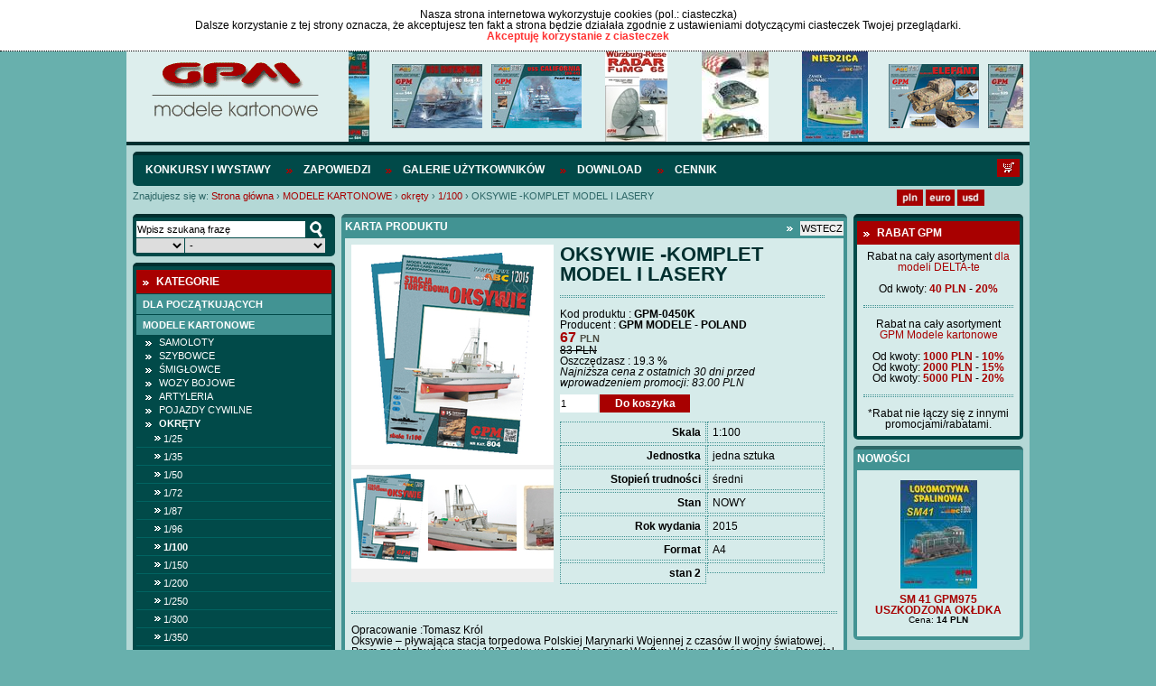

--- FILE ---
content_type: text/html; charset=UTF-8
request_url: https://sklep.gpm.pl/modele-kartonowe/okrety/1/100/oksywie-komplet-model-i-lasery
body_size: 18109
content:
<!DOCTYPE html>
<html lang="pl">
		   <head>
		   <meta charset="utf-8" />
		   		   		   <script src="/pub/js/main.js" type="text/javascript"></script>
		   <script src="/pub/js/default-functions.js" type="text/javascript"></script>
		   <script src="/pub/js/jquery-1.7.1.min.js" type="text/javascript"></script>
		   <script src="/pub/js/shop.js?v=57" type="text/javascript"></script>
		   <script src="/pub/js/jquery.cookie.js"></script>
		   <script src="/pub/js/jquery.anythingslider.js"></script>
		   <script src="/pub/js/aic-slider.js"></script>
		   <script src="/pub/js/jquery.easing.1.2.js"></script>
		   <script src="/pub/js/jquery.marquee.js"></script>
		   <script src="/pub/js/jquery.jcarousel.min.js"></script>
		   <script type="text/javascript" src="/pub/js/shadowbox.js"></script>
             
                        <script src="/pub/js/snow.js?v=3"></script>

                        <script>
                            $(document).ready( function(){
                                       <!--$.fn.snow();-->
                            });
                       </script>

		   <!-- INCLUDE CSS -->
		   <link rel="stylesheet" type="text/css" href="/pub/styles/scroller.css">
		   <link rel="stylesheet" type="text/css" href="/pub/styles/shadowbox.css">
		   <link rel="stylesheet" href="/pub/styles/style-reset.css" type="text/css" />
		   <link rel="stylesheet" href="/pub/styles/anythingslider.css" type="text/css" />
		   <link rel="stylesheet" href="/pub/styles/style.css?v=6" type="text/css" />
		   <link rel="stylesheet" href="/pub/styles/aic-slider.css" type="text/css" />
		   <link rel="stylesheet" type="text/css" href="/pub/styles/skin/skin.css">
                   
                   <link rel="shortcut icon" type="image/x-icon" href="/pub/img/favicon.ico">
                   <link rel="icon" type="image/png" href="/pub/img/favicon-32x32.png" sizes="32x32" />
                    <link rel="icon" type="image/png" href="/pub/img/favicon-16x16.png" sizes="16x16" />

                   
                   
		   
		   <!-- META -->
		   		   <title>
             OKSYWIE -KOMPLET MODEL I LASERY &bull;              </title>
		   <meta name="description" content="




Opracowanie :Tomasz Kr&oacute;l
Oksywie &ndash; pływająca stacja torpedowa Polskiej Marynarki Wojennej z czas&oacute;w II wojny światowej.Prom został zbudowany w 1927 roku w stoczni Danziger Werft w Wolnym Mieście Gdańsk. Powstał na zam&oacute;wienie" />
		   		   <meta name="keywords" content="OKSYWIE -KOMPLET MODEL I LASERY"/>
		   <meta name="author" content="Iveno.info" />
		   		   <script type="text/javascript">
                 Shadowbox.init();
               
                 $(document).ready(function() {
                     initGPM();
                     if($('#mini-basket-items').hasClass('ajaxed')){
                         $('#mini-basket-items').load('/user/index/mini-panel');
                     }
                 });
			  
			  function basketAddAnswer(data)
				{
				  ans = jQuery.parseJSON(data);  
				  
				  hidePreloader();
				  if (ans.code == 'basket_add_ok') {
					 $('#mini-basket-items').load('/user/index/mini-panel');
				  }
				  showAlert(eval("txt_"+ans.code),"confirm",txtGotoCart, txtContinue, gotoCart, hideAlert);
				}
				
				
			function mbShipperCountryChangeAnswer(data)
				{
				    ans = jQuery.parseJSON(data);  
				    hidePreloader();
				    $('#mini-basket-items').load('/user/index/mini-panel');
				}
			  
             </script>
		   		   </head>
		   <body>
                       <div class="snow-wrapp"></div>
<div class="cookie-info" id="cookie-info" style="display:none">
                  <div class="cookie-info-container">
          <div class="cookie-text">
                            <div class="cookie-header">Nasza strona internetowa wykorzystuje cookies (pol.: ciasteczka)</div>
                            Dalsze korzystanie z tej strony oznacza, że akceptujesz ten fakt a strona będzie działała zgodnie z ustawieniami dotyczącymi ciasteczek Twojej przeglądarki. </div>
          <a href="javascript:cookieAccept();" class="accept-btn">Akceptuję korzystanie z ciasteczek</a>
          <div class="clear">&nbsp;</div>
     </div>
             </div>
<script>
            var currencySymbol = 'PLN';
            var lg = 'pl';
            var linkCart = '/koszyk';
            var txtGotoCart = 'Przejdź do koszyka';
            var txtContinue = 'Kontynuuj zakupy';
            var txtContinue = 'Kontynuuj zakupy';
            var txtProducts = 'produktów';
            var txtChangeCurrency = 'Zmieniono walutę na';
            var txtRemoveFromCuby = 'Usunąć pozycję ze schowka?';
            var txtRemoveFromBasket = 'Usunąć produkt z koszyka?';
            var txt_basket_add_err_stock = 'Produkt niedostępny. Napisz do nas i spytaj';
            var txt_basket_add_ok = 'Dodano produkt do koszyka';
            var txt_user_registry_err_email = 'Podany e-mail jest już w bazie';
            var txt_regulation = 'Najpierw zapoznaj się z regulaminem';
            var txtEmaiExist = 'Podany e-mail jest już w bazie';
            var txtLogin = 'Zaloguj się';
            var txtStay = 'Pozostań na stronie';
            var txtAmoutStorage = 'Ilość w magazynie:';
            var txtChooseCoutry = 'Wybierz kraj wysyłki';
            var txtChoosePay = 'Wybierz metodę płatności';
            var simpleSearchTxt = 'Wpisz szukaną frazę';
		  
        </script> 
    	
    	<div class="header">
	<div class="logo-slider">
		<div id="logo">
			<a href="http://sklep.gpm.pl/" title="GPM - Modele kartonowe"><img src="/pub/img/logo.png" alt="GPM - Modele kartonowe"></a>
		</div>
		<div id="header-slider">
			

<div id="head-marquee" style="position: relative; width: 747px; height: 100px; overflow: hidden;"><div id="div1" style="position: absolute; width:1320px;">

    	<div class="img">
            <img src="/pub/thumbs/387/-panzer-iv-e-afrikakorps-kat-584-jpg-100-100.jpg">
        </div>
	        <div class="img">
            <img src="/pub/thumbs/9fd/-kat-544-enterprise-cv-6-2-jpg-100-100.jpg">
        </div>   
        <div class="img">
            <img src="/pub/thumbs/752/-kat452-uss-california-jpg-100-100.jpg">
        </div>   
        <div class="img">
            <img src="/pub/thumbs/06b/-okladka-intjpg-jpg-100-100.jpg">
        </div>   
        <div class="img">
            <img src="/pub/thumbs/64a/-komplet-jpg-100-100.jpg">
        </div>   
        <div class="img">
            <img src="/pub/thumbs/0cb/-kat993-jpg-100-100.jpg">
        </div>   
        <div class="img">
            <img src="/pub/thumbs/ddc/-kat-446-jpg-100-100.jpg">
        </div>   
        <div class="img">
            <img src="/pub/thumbs/237/-kat-529-yorktown-cv-5-jpg-100-100.jpg">
        </div>   
        <div class="img">
            <img src="/pub/thumbs/e76/-kat-537-soldek-jpg-100-100.jpg">
        </div>   
        <div class="img">
            <img src="/pub/thumbs/33b/-kat-545-bwp-2-jpg-100-100.jpg">
        </div>   
        <div class="img">
            <img src="/pub/thumbs/f63/-kat-530-pt-91-twardy-1-25-jpg-100-100.jpg">
        </div>   
        <div class="img">
            <img src="/pub/thumbs/982/-kat-538-mi-14-jpg-100-100.jpg">
        </div>   
</div></div>
<script type="text/javascript">
			onl=window.onload||new Function;
			onload=function(){
			    onl();
			    new marquee('head-marquee','left')
			}
		</script>



		</div>
		<div class="clear"></div>
	</div>
</div>

<div id="wrapper">
        <div id="mainnav" class="userid_">
				<ul class="left">
               
            	<li><a href="http://gpm.pl/konkursy-i-wystawy"  >Konkursy i wystawy</a></li>
               
            	<li><a href="https://sklep.gpm.pl/zapowiedzi"  >Zapowiedzi</a></li>
               
            	<li><a href="http://gpm.pl/galeria-uzytkownikow"  >Galerie użytkowników</a></li>
               
            	<li><a href="https://sklep.gpm.pl/download"  >Download</a></li>
               
            	<li><a href="http://sklep.gpm.pl/cennik" target="_blank" >Cennik</a></li>
                    </ul>
        <div id="loginlinks"></div>
        <a href="/koszyk" class="right navbasket"><img src="/pub/img/basket-icon.png" alt="Deutsche"></a>
	        </div>
	<div>
	<div id="breads">
		<div class="breadcrumbs">
	<span>Znajdujesz się w:</span> <a href="http://sklep.gpm.pl" class="first">Strona główna</a>
			<span class="breadcrumbs-separator">&rsaquo;</span>
		                        <span typeof="v:Breadcrumb">
                            <a href="https://sklep.gpm.pl/modele-kartonowe" class="breadcrumbs-element" property="v:title" rel="v:url">MODELE KARTONOWE</a>
                        </span>
					<span class="breadcrumbs-separator">&rsaquo;</span>
		                        <span typeof="v:Breadcrumb">
                            <a href="https://sklep.gpm.pl/modele-kartonowe/okrety" class="breadcrumbs-element" property="v:title" rel="v:url">okręty</a>
                        </span>
					<span class="breadcrumbs-separator">&rsaquo;</span>
		                        <span typeof="v:Breadcrumb">
                            <a href="https://sklep.gpm.pl/modele-kartonowe/okrety/1/100" class="breadcrumbs-element" property="v:title" rel="v:url">1/100</a>
                        </span>
					<span class="breadcrumbs-separator">&rsaquo;</span>
					<span class="path-last">OKSYWIE -KOMPLET MODEL I LASERY</span>
				<div class="clear">&nbsp;</div>
</div>	</div>
	<div id="lang">
		<ul class="currency">
	<li><a href="javascript:changeCurrency('PLN');"><img src="/pub/img/pln.png" alt="PLN" height="18px"></a></li>
    <li><a href="javascript:changeCurrency('EUR');"><img src="/pub/img/euro.png" alt="Euro" height="18px"></a></li>
    <li class="lastli"><a href="javascript:changeCurrency('USD');"><img src="/pub/img/dollar.png" alt="Dollar" height="18px"></a></li>
</ul>
<div id="google_translate_element" style="float: left; margin-left: 10px;"></div>
          <script type="text/javascript">
function googleTranslateElementInit() {
  new google.translate.TranslateElement({pageLanguage: 'pl', layout: google.translate.TranslateElement.InlineLayout.SIMPLE}, 'google_translate_element');
}
</script><script type="text/javascript" src="//translate.google.com/translate_a/element.js?cb=googleTranslateElementInit"></script>
<!--<ul class="lang">
	<li><a href="/"><img src="/pub/img/lang_pl.png" alt="Polski"></a></li>
	<li><a href="/en"><img src="/pub/img/lang_en.png" alt="English"></a></li>
	<li><a href="/de"><img src="/pub/img/lang_de.png" alt="Deutsche"></a></li>
</ul>-->	</div>
	<div class="clear"></div>
	</div>
        
    	<div id="left">
    		<div class="box-dark wyszukiwarka ">

    <form id="simple-search" action="https://sklep.gpm.pl/szukaj" name="simple-search">
        <input type="hidden" name="category" value=""/>
        <input type="text" class="search-field ser" value="Wpisz szukaną frazę"  onfocus="if(this.value == 'Wpisz szukaną frazę') this.value=''" onblur="if(this.value == '') {this.value='Wpisz szukaną frazę'}" onkeyup="keyUp();" name="query" onchange="setSearchField(this, 'page');"/>
        <div class="select_ok">
            <input type="button" class="search-btn" onClick="simpleSearch();" value="szukaj" />
        </div>
        <div class="clear"></div>
        <div class="select_skala">
            <select name="cc_s_0" id="cc_s_0" class="ser search-skala" onchange='setSearchField(this, "page")'>
    <option value="" label=""></option>
    <option value="536" label="1:1">1:1</option>
    <option value="688" label="1:9">1:9</option>
    <option value="540" label="1:10">1:10</option>
    <option value="548" label="1:12">1:12</option>
    <option value="572" label="1:16">1:16</option>
    <option value="580" label="1:17">1:17</option>
    <option value="584" label="1:18">1:18</option>
    <option value="588" label="1:20">1:20</option>
    <option value="600" label="1:24">1:24</option>
    <option value="604" label="1:25">1:25</option>
    <option value="616" label="1:32">1:32</option>
    <option value="620" label="1:33">1:33</option>
    <option value="624" label="1:35">1:35</option>
    <option value="632" label="1:40">1:40</option>
    <option value="644" label="1:43">1:43</option>
    <option value="648" label="1:45">1:45</option>
    <option value="652" label="1:48">1:48</option>
    <option value="656" label="1:50">1:50</option>
    <option value="668" label="1:64">1:64</option>
    <option value="676" label="1:72">1:72</option>
    <option value="680" label="1:75">1:75</option>
    <option value="907" label="1:77">1:77</option>
    <option value="684" label="1:87">1:87</option>
    <option value="692" label="1:96">1:96</option>
    <option value="1005" label="1:5">1:5</option>
    <option value="1152" label="1:1500">1:1500</option>
    <option value="1075" label="1:15">1:15</option>
    <option value="1053" label="1:150">1:150</option>
    <option value="927" label="1:31">1:31</option>
    <option value="1029" label="1:275">1:275</option>
    <option value="971" label="1:165">1:165</option>
    <option value="975" label="1:165">1:165</option>
    <option value="1025" label="1:430">1:430</option>
    <option value="1021" label=""></option>
    <option value="1017" label="1:430">1:430</option>
    <option value="987" label="1/70">1/70</option>
    <option value="1001" label="1:87">1:87</option>
    <option value="983" label="1:15">1:15</option>
    <option value="1224" label="1:1000">1:1000</option>
    <option value="544" label="1:100">1:100</option>
    <option value="552" label="1:120">1:120</option>
    <option value="556" label="1:125">1:125</option>
    <option value="560" label="1:144">1:144</option>
    <option value="564" label="1:150">1:150</option>
    <option value="576" label="1:160">1:160</option>
    <option value="592" label="1:200">1:200</option>
    <option value="596" label="1:220">1:220</option>
    <option value="608" label="1:250">1:250</option>
    <option value="612" label="1:300">1:300</option>
    <option value="628" label="1:350">1:350</option>
    <option value="636" label="1:400">1:400</option>
    <option value="640" label="1:420">1:420</option>
    <option value="660" label="1:500">1:500</option>
    <option value="664" label="1:600">1:600</option>
    <option value="672" label="1:700">1:700</option>
</select>        </div>
        <div class="select_producent">
            <select name="cc_s_1" id="cc_s_1" class="ser search-producent" onchange='setSearchField(this, "page")'>
    <option value="" label="-">-</option>
    <option value="205" label=" GPM ELEMENTY LASEROWE"> GPM ELEMENTY LASEROWE</option>
    <option value="93" label="2D-3D">2D-3D</option>
    <option value="483" label="3d druk">3d druk</option>
    <option value="67" label="3DKARTON i inne -Węgry">3DKARTON i inne -Węgry</option>
    <option value="69" label="A.D.WANDTKE">A.D.WANDTKE</option>
    <option value="309" label="ADAMMeD">ADAMMeD</option>
    <option value="14" label="ADORE MODEL">ADORE MODEL</option>
    <option value="92" label="AEROPLANE-AT">AEROPLANE-AT</option>
    <option value="226" label="AGROMODELS ">AGROMODELS </option>
    <option value="196" label="AJ-MODEL">AJ-MODEL</option>
    <option value="30" label="AJ-PRESS - Encyklopedia Okręt">AJ-PRESS - Encyklopedia Okręt</option>
    <option value="31" label="AJ-PRESS - Tank Power">AJ-PRESS - Tank Power</option>
    <option value="29" label="AJ-PRESS -Monografie Lotnicze">AJ-PRESS -Monografie Lotnicze</option>
    <option value="15" label="AJAKS">AJAKS</option>
    <option value="382" label="AK MODELY- CZECHY">AK MODELY- CZECHY</option>
    <option value="95" label="AKCESORIA ">AKCESORIA </option>
    <option value="18" label="ANSWER -ANGRAF">ANSWER -ANGRAF</option>
    <option value="47" label="Antykwariat">Antykwariat</option>
    <option value="58" label="ARTMOD projekt">ARTMOD projekt</option>
    <option value="379" label="ATTIMON CZECHY">ATTIMON CZECHY</option>
    <option value="463" label="AVANGARD-UKRAINA">AVANGARD-UKRAINA</option>
    <option value="71" label="BBRZEZIŃSKI -Warship in Color">BBRZEZIŃSKI -Warship in Color</option>
    <option value="11" label="BETEXA-CZECHY">BETEXA-CZECHY</option>
    <option value="300" label="BIRDMOBILE ">BIRDMOBILE </option>
    <option value="469" label="Black Cat Models">Black Cat Models</option>
    <option value="60" label="Brzeziński- Kartoteka Marynis">Brzeziński- Kartoteka Marynis</option>
    <option value="35" label="BRZEZIŃSKI.S - seria Flota XX">BRZEZIŃSKI.S - seria Flota XX</option>
    <option value="33" label="BRZEZIŃSKI.S - seria Niszczyc">BRZEZIŃSKI.S - seria Niszczyc</option>
    <option value="34" label="BRZEZIŃSKI.S - seria Profile">BRZEZIŃSKI.S - seria Profile</option>
    <option value="32" label="BRZEZIŃSKI.S - seria Yellow P">BRZEZIŃSKI.S - seria Yellow P</option>
    <option value="489" label="CARD ARMY -M.DWORZECKI">CARD ARMY -M.DWORZECKI</option>
    <option value="51" label="CardPlane- Wrocław">CardPlane- Wrocław</option>
    <option value="82" label="CFM-VERLAG">CFM-VERLAG</option>
    <option value="41" label="CORONA -Praha">CORONA -Praha</option>
    <option value="75" label="CZESKIE MODELE KARTONOWE ">CZESKIE MODELE KARTONOWE </option>
    <option value="90" label="DECALS">DECALS</option>
    <option value="7" label="DELTA-TE">DELTA-TE</option>
    <option value="255" label="Deutsches Schiffahrtmuseum">Deutsches Schiffahrtmuseum</option>
    <option value="81" label="DOM BUMAGI -UKRAINA">DOM BUMAGI -UKRAINA</option>
    <option value="460" label="DraccusModels">DraccusModels</option>
    <option value="52" label="DRAF MODEL">DRAF MODEL</option>
    <option value="297" label="DragosModels">DragosModels</option>
    <option value="235" label="DUCASE CZ ">DUCASE CZ </option>
    <option value="320" label="EASYCOLLECT KRONE">EASYCOLLECT KRONE</option>
    <option value="9" label="EMA 2000">EMA 2000</option>
    <option value="12" label="ERKO TYP - CZECHY">ERKO TYP - CZECHY</option>
    <option value="361" label="EXTRA MODEL">EXTRA MODEL</option>
    <option value="264" label="F1MODELY CZ">F1MODELY CZ</option>
    <option value="61" label="Fantom model">Fantom model</option>
    <option value="326" label="FIREBOX-CZECHY">FIREBOX-CZECHY</option>
    <option value="202" label="fototrawione">fototrawione</option>
    <option value="348" label="G.K-VERLAG ">G.K-VERLAG </option>
    <option value="83" label="GANGUT OLD FLET ">GANGUT OLD FLET </option>
    <option value="6" label="GOMIX-FLY MODEL">GOMIX-FLY MODEL</option>
    <option value="457" label="GÓRALSKI WALDEMAR">GÓRALSKI WALDEMAR</option>
    <option value="2" label="GPM MODELE - POLAND">GPM MODELE - POLAND</option>
    <option value="16" label="Gryf Hobby ModelFan">Gryf Hobby ModelFan</option>
    <option value="96" label="GWP -CHINY">GWP -CHINY</option>
    <option value="27" label="Halinski s.c.">Halinski s.c.</option>
    <option value="315" label="HAMBURGER MODELLBAUBOGEN VERLAG">HAMBURGER MODELLBAUBOGEN VERLAG</option>
    <option value="394" label="HANAUER KARTONMODELL VERLAG">HANAUER KARTONMODELL VERLAG</option>
    <option value="4" label="HOBBY MODEL">HOBBY MODEL</option>
    <option value="45" label="Hobby Model &amp; W.Trojca">Hobby Model &amp; W.Trojca</option>
    <option value="49" label="inne">inne</option>
    <option value="91" label="IPMS-AUSTRIA">IPMS-AUSTRIA</option>
    <option value="376" label="IVAN ZADRAZIL CZECHY">IVAN ZADRAZIL CZECHY</option>
    <option value="24" label="JSC-Gdańsk">JSC-Gdańsk</option>
    <option value="80" label="KABINY">KABINY</option>
    <option value="68" label="KAGERO">KAGERO</option>
    <option value="258" label="KARTONNAJA MODEL- UKRAINA">KARTONNAJA MODEL- UKRAINA</option>
    <option value="66" label="KARTONOWA KOLEKCJA">KARTONOWA KOLEKCJA</option>
    <option value="23" label="KARTONOWE HOBBY - ANSWER">KARTONOWE HOBBY - ANSWER</option>
    <option value="22" label="KARTONOWY FAN - ANSWER">KARTONOWY FAN - ANSWER</option>
    <option value="338" label="KARTONOWY SAMURAI">KARTONOWY SAMURAI</option>
    <option value="20" label="KARTONOWY ŚWIAT -ANSWER">KARTONOWY ŚWIAT -ANSWER</option>
    <option value="208" label="kleje">kleje</option>
    <option value="74" label="KW CARTON MODEL">KW CARTON MODEL</option>
    <option value="211" label="L INSTANT DURABLE FRANCE">L INSTANT DURABLE FRANCE</option>
    <option value="214" label="LEON SCHUIJT -HOLLAND">LEON SCHUIJT -HOLLAND</option>
    <option value="86" label="LIMITOWANE SERIE ">LIMITOWANE SERIE </option>
    <option value="40" label="LITERATURA ROSYJSKA">LITERATURA ROSYJSKA</option>
    <option value="19" label="LOK-MAŁY MODELARZ">LOK-MAŁY MODELARZ</option>
    <option value="275" label="LUFY">LUFY</option>
    <option value="85" label="MDK MITTELDEUTSCHERKARTONMODEL">MDK MITTELDEUTSCHERKARTONMODEL</option>
    <option value="217" label="MERINO">MERINO</option>
    <option value="48" label="MIGAS">MIGAS</option>
    <option value="65" label="Model Hobby">Model Hobby</option>
    <option value="88" label="MODEL-KOM">MODEL-KOM</option>
    <option value="70" label="MODELARZ KARTONOWY ">MODELARZ KARTONOWY </option>
    <option value="21" label="MODELE KARTONOWEGO FANA-ANSWER">MODELE KARTONOWEGO FANA-ANSWER</option>
    <option value="64" label="MODELEX">MODELEX</option>
    <option value="3" label="MODELIK">MODELIK</option>
    <option value="442" label="Modelis Ir Erdve - LITWA">Modelis Ir Erdve - LITWA</option>
    <option value="341" label="MODELLER UA">MODELLER UA</option>
    <option value="280" label="MODELYF1-CZ">MODELYF1-CZ</option>
    <option value="72" label="MPModel">MPModel</option>
    <option value="477" label="MS MODEL">MS MODEL</option>
    <option value="247" label="MUZEUM HISTORYCZNE MIASTA KRAKOWA">MUZEUM HISTORYCZNE MIASTA KRAKOWA</option>
    <option value="238" label="NEPTUNIA - CARD FLEET">NEPTUNIA - CARD FLEET</option>
    <option value="261" label="NIKE">NIKE</option>
    <option value="36" label="OKRETY WOJENNE - miesięcznik">OKRETY WOJENNE - miesięcznik</option>
    <option value="37" label="OKRĘTY WOJENNE ŚWIATA">OKRĘTY WOJENNE ŚWIATA</option>
    <option value="454" label="OLFA">OLFA</option>
    <option value="28" label="OMIX">OMIX</option>
    <option value="79" label="ONDREJ HEJL">ONDREJ HEJL</option>
    <option value="78" label="ORIEL (BUMAŻNOJE MOD.) -UKRAI">ORIEL (BUMAŻNOJE MOD.) -UKRAI</option>
    <option value="26" label="Orlik">Orlik</option>
    <option value="285" label="PACTRA">PACTRA</option>
    <option value="451" label="papel3D">papel3D</option>
    <option value="400" label="PAPER TRADE">PAPER TRADE</option>
    <option value="439" label="PAPIEROVY-MODELAR.SK">PAPIEROVY-MODELAR.SK</option>
    <option value="312" label="PARALLELES">PARALLELES</option>
    <option value="54" label="Parodia-Czechy">Parodia-Czechy</option>
    <option value="291" label="PERFEKT SLOWACJA">PERFEKT SLOWACJA</option>
    <option value="50" label="PERMES">PERMES</option>
    <option value="42" label="PK GRAPHICA">PK GRAPHICA</option>
    <option value="63" label="PMHT -Czechy">PMHT -Czechy</option>
    <option value="220" label="PORTA MARE -Pomorska Oficyna Wyd">PORTA MARE -Pomorska Oficyna Wyd</option>
    <option value="25" label="PRO-MODEL">PRO-MODEL</option>
    <option value="403" label="PROARTE-MODELARSTWO KARTONOWE">PROARTE-MODELARSTWO KARTONOWE</option>
    <option value="13" label="QUEST">QUEST</option>
    <option value="73" label="RB-MODEL">RB-MODEL</option>
    <option value="55" label="Renova Model">Renova Model</option>
    <option value="232" label="RIPPER WORKS">RIPPER WORKS</option>
    <option value="44" label="Rosyjskie modele kartonowe">Rosyjskie modele kartonowe</option>
    <option value="474" label="RUPERT CORDEUX MODEL CATEDRAL">RUPERT CORDEUX MODEL CATEDRAL</option>
    <option value="59" label="SAGA">SAGA</option>
    <option value="306" label="SCALDIS-HOLLAND">SCALDIS-HOLLAND</option>
    <option value="43" label="SCHREIBER BOGEN - AUE Verlag">SCHREIBER BOGEN - AUE Verlag</option>
    <option value="495" label="SEAHORSE">SEAHORSE</option>
    <option value="84" label="SHIPWORK- ROSJA">SHIPWORK- ROSJA</option>
    <option value="10" label="SHIPYARD">SHIPYARD</option>
    <option value="288" label="SKLEJ MODEL ">SKLEJ MODEL </option>
    <option value="358" label="SŁOWACKIE MODELE">SŁOWACKIE MODELE</option>
    <option value="241" label="SPIDA -CZ">SPIDA -CZ</option>
    <option value="421" label="SS">SS</option>
    <option value="77" label="STM ">STM </option>
    <option value="244" label="SVAP-SŁOWACJA">SVAP-SŁOWACJA</option>
    <option value="448" label="SZKUTNIK">SZKUTNIK</option>
    <option value="8" label="ŚWIAT MODELI">ŚWIAT MODELI</option>
    <option value="87" label="ŚWIAT Z KARTONU">ŚWIAT Z KARTONU</option>
    <option value="229" label="VIMOS CZECHY">VIMOS CZECHY</option>
    <option value="303" label="VK MODELLBAUBOGEN">VK MODELLBAUBOGEN</option>
    <option value="53" label="WAK- Wrocław">WAK- Wrocław</option>
    <option value="445" label="WAMOD">WAMOD</option>
    <option value="272" label="WEKTOR">WEKTOR</option>
    <option value="329" label="WIELKI LEKSYKON UZBROJENIA  WRZESIEŃ 39">WIELKI LEKSYKON UZBROJENIA  WRZESIEŃ 39</option>
    <option value="397" label="Wilhelmshavener Modellbaubogen Mowe-Verlag">Wilhelmshavener Modellbaubogen Mowe-Verlag</option>
    <option value="57" label="WIR  Kartonowa flota">WIR  Kartonowa flota</option>
    <option value="56" label="WIR Kartonowa encyklopedia lot">WIR Kartonowa encyklopedia lot</option>
    <option value="76" label="WMC LITWA">WMC LITWA</option>
    <option value="466" label="WORLD OF PAPER TANKS">WORLD OF PAPER TANKS</option>
    <option value="355" label="WORLD OF PAPERSHIPS">WORLD OF PAPERSHIPS</option>
    <option value="62" label="WYPRZEDAŻ">WYPRZEDAŻ</option>
    <option value="89" label="YG-MODEL">YG-MODEL</option>
    <option value="223" label="Z-ART CZECHY">Z-ART CZECHY</option>
    <option value="199" label="ZESTAWY ">ZESTAWY </option>
    <option value="5" label="ZETKA">ZETKA</option>
    <option value="267" label="ŻYWICE">ŻYWICE</option>
</select>        </div>
        <div class="clear"></div>
            </form>
</div>			<div class="box-dark kategorie">
    <div class="box-head">
        <p>Kategorie</p>
    </div>
    <div class="kategorie_tree">

                        
                
                                                                
            
            
            <a class="left-menu-cat " href="https://sklep.gpm.pl/dla-poczatkujacych">Dla początkujących</a>
                                         
                                                                
            
            
            <a class="left-menu-cat  current" href="https://sklep.gpm.pl/modele-kartonowe">MODELE KARTONOWE</a>
                                         
                                        
                <div class="lvl-1 left-submenu left-submenu-686" style="display:block;" rel="block">
                                                        
            
            
            <a class="left-menu-cat " href="https://sklep.gpm.pl/modele-kartonowe/samoloty">samoloty</a>
                                         
                                        
                <div class="lvl-2 left-submenu left-submenu-773" style="display:none;" rel="none">
                                                        
            
            
            <a class="left-menu-cat " href="https://sklep.gpm.pl/modele-kartonowe/samoloty/1/24">1/24</a>
                                         
                                                                
            
            
            <a class="left-menu-cat " href="https://sklep.gpm.pl/modele-kartonowe/samoloty/1/25">1/25</a>
                                         
                                                                
            
            
            <a class="left-menu-cat " href="https://sklep.gpm.pl/modele-kartonowe/samoloty/1/33">1/33</a>
                                         
                                                                
            
            
            <a class="left-menu-cat " href="https://sklep.gpm.pl/modele-kartonowe/samoloty/1/35">1/35</a>
                                         
                                                                
            
            
            <a class="left-menu-cat " href="https://sklep.gpm.pl/modele-kartonowe/samoloty/1/48">1/48</a>
                                         
                                                                
            
            
            <a class="left-menu-cat " href="https://sklep.gpm.pl/modele-kartonowe/samoloty/1/50-48">1/50-48</a>
                                         
                                                                
            
            
            <a class="left-menu-cat " href="https://sklep.gpm.pl/modele-kartonowe/samoloty/1/72">1/72</a>
                                         
                                                                
            
            
            <a class="left-menu-cat " href="https://sklep.gpm.pl/modele-kartonowe/samoloty/1/100">1/100</a>
                                         
                                                                
            
            
            <a class="left-menu-cat " href="https://sklep.gpm.pl/modele-kartonowe/samoloty/1/144">1/144</a>
                                         
                                                                
            
            
            <a class="left-menu-cat " href="https://sklep.gpm.pl/modele-kartonowe/samoloty/1/200">1/200</a>
                                         
                                                                            </div>
                                                                        
            
            
            <a class="left-menu-cat " href="http://sklep.gpm.pl/modele-kartonowe/szybowce">SZYBOWCE</a>
                                         
                                        
                <div class="lvl-2 left-submenu left-submenu-1085" style="display:none;" rel="none">
                                                        
            
            
            <a class="left-menu-cat " href="http://sklep.gpm.pl/modele-kartonowe/szybowce/1/33">1/33</a>
                                         
                                                                
            
            
            <a class="left-menu-cat " href="http://sklep.gpm.pl/modele-kartonowe/szybowce/1/50">1/50</a>
                                         
                                                                            </div>
                                                                        
            
            
            <a class="left-menu-cat " href="https://sklep.gpm.pl/modele-kartonowe/smiglowce">śmigłowce</a>
                                         
                                        
                <div class="lvl-2 left-submenu left-submenu-1044" style="display:none;" rel="none">
                                                        
            
            
            <a class="left-menu-cat " href="http://sklep.gpm.pl/modele-kartonowe/smiglowce/1/24-25">1/24-25</a>
                                         
                                                                
            
            
            <a class="left-menu-cat " href="https://sklep.gpm.pl/modele-kartonowe/smiglowce/1/33">1/33</a>
                                         
                                                                
            
            
            <a class="left-menu-cat " href="https://sklep.gpm.pl/modele-kartonowe/smiglowce/1/48-50">1/48-50</a>
                                         
                                                                            </div>
                                                                        
            
            
            <a class="left-menu-cat " href="https://sklep.gpm.pl/modele-kartonowe/wozy-bojowe">wozy bojowe</a>
                                         
                                        
                <div class="lvl-2 left-submenu left-submenu-750" style="display:none;" rel="none">
                                                        
            
            
            <a class="left-menu-cat " href="https://sklep.gpm.pl/modele-kartonowe/wozy-bojowe/1/16">1/16</a>
                                         
                                                                
            
            
            <a class="left-menu-cat " href="http://sklep.gpm.pl/modele-kartonowe/wozy-bojowe/1/18">1/18</a>
                                         
                                                                
            
            
            <a class="left-menu-cat " href="https://sklep.gpm.pl/modele-kartonowe/wozy-bojowe/1/25">1/25</a>
                                         
                                                                
            
            
            <a class="left-menu-cat " href="https://sklep.gpm.pl/modele-kartonowe/wozy-bojowe/1/32">1/32</a>
                                         
                                                                
            
            
            <a class="left-menu-cat " href="https://sklep.gpm.pl/modele-kartonowe/wozy-bojowe/1/35">1/35</a>
                                         
                                                                
            
            
            <a class="left-menu-cat " href="https://sklep.gpm.pl/modele-kartonowe/wozy-bojowe/1/48-50">1/48-50</a>
                                         
                                                                
            
            
            <a class="left-menu-cat " href="https://sklep.gpm.pl/modele-kartonowe/wozy-bojowe/1/87">1/87</a>
                                         
                                                                
            
            
            <a class="left-menu-cat " href="https://sklep.gpm.pl/modele-kartonowe/wozy-bojowe/1/72">1/72</a>
                                         
                                                                            </div>
                                                                        
            
            
            <a class="left-menu-cat " href="https://sklep.gpm.pl/modele-kartonowe/artyleria">artyleria</a>
                                         
                                        
                <div class="lvl-2 left-submenu left-submenu-1125" style="display:none;" rel="none">
                                                        
            
            
            <a class="left-menu-cat " href="http://sklep.gpm.pl/modele-kartonowe/artyleria/1/9">1/9</a>
                                         
                                                                
            
            
            <a class="left-menu-cat " href="https://sklep.gpm.pl/modele-kartonowe/artyleria/1/16">1/16</a>
                                         
                                                                
            
            
            <a class="left-menu-cat " href="https://sklep.gpm.pl/modele-kartonowe/artyleria/1/25">1/25</a>
                                         
                                                                
            
            
            <a class="left-menu-cat " href="https://sklep.gpm.pl/modele-kartonowe/artyleria/1/400">1/400</a>
                                         
                                                                            </div>
                                                                        
            
            
            <a class="left-menu-cat " href="https://sklep.gpm.pl/modele-kartonowe/pojazdy-cywilne">pojazdy cywilne</a>
                                         
                                        
                <div class="lvl-2 left-submenu left-submenu-1071" style="display:none;" rel="none">
                                                        
            
            
            <a class="left-menu-cat " href="http://sklep.gpm.pl/modele-kartonowe/pojazdy-cywilne/1120">1:120</a>
                                         
                                                                
            
            
            <a class="left-menu-cat " href="http://sklep.gpm.pl/modele-kartonowe/pojazdy-cywilne/1/87">1/87</a>
                                         
                                                                
            
            
            <a class="left-menu-cat " href="http://sklep.gpm.pl/modele-kartonowe/pojazdy-cywilne/1/72">1/72</a>
                                         
                                                                
            
            
            <a class="left-menu-cat " href="https://sklep.gpm.pl/modele-kartonowe/pojazdy-cywilne/1/50">1/50</a>
                                         
                                                                
            
            
            <a class="left-menu-cat " href="https://sklep.gpm.pl/modele-kartonowe/pojazdy-cywilne/1/48">1/48</a>
                                         
                                                                
            
            
            <a class="left-menu-cat " href="http://sklep.gpm.pl/modele-kartonowe/pojazdy-cywilne/1/43-45">1/43-45</a>
                                         
                                                                
            
            
            <a class="left-menu-cat " href="https://sklep.gpm.pl/modele-kartonowe/pojazdy-cywilne/1/32-35">1/32-35</a>
                                         
                                                                
            
            
            <a class="left-menu-cat " href="https://sklep.gpm.pl/modele-kartonowe/pojazdy-cywilne/1/25-24">1/25-24</a>
                                         
                                                                
            
            
            <a class="left-menu-cat " href="https://sklep.gpm.pl/modele-kartonowe/pojazdy-cywilne/1/20">1/20</a>
                                         
                                                                
            
            
            <a class="left-menu-cat " href="https://sklep.gpm.pl/modele-kartonowe/pojazdy-cywilne/1/18">1/18</a>
                                         
                                                                
            
            
            <a class="left-menu-cat " href="https://sklep.gpm.pl/modele-kartonowe/pojazdy-cywilne/1/16">1/16</a>
                                         
                                                                
            
            
            <a class="left-menu-cat " href="https://sklep.gpm.pl/modele-kartonowe/pojazdy-cywilne/1/12">1/12</a>
                                         
                                                                
            
            
            <a class="left-menu-cat " href="https://sklep.gpm.pl/modele-kartonowe/pojazdy-cywilne/1/9">1/9</a>
                                         
                                                                            </div>
                                                                        
            
            
            <a class="left-menu-cat  current" href="https://sklep.gpm.pl/modele-kartonowe/okrety">okręty</a>
                                         
                                        
                <div class="lvl-2 left-submenu left-submenu-728" style="display:block;" rel="block">
                                                        
            
            
            <a class="left-menu-cat " href="http://sklep.gpm.pl/modele-kartonowe/okrety/1/25">1/25</a>
                                         
                                                                
            
            
            <a class="left-menu-cat " href="http://sklep.gpm.pl/modele-kartonowe/okrety/1/35">1/35</a>
                                         
                                                                
            
            
            <a class="left-menu-cat " href="https://sklep.gpm.pl/modele-kartonowe/okrety/1/50">1/50</a>
                                         
                                                                
            
            
            <a class="left-menu-cat " href="https://sklep.gpm.pl/modele-kartonowe/okrety/1/72">1/72</a>
                                         
                                                                
            
            
            <a class="left-menu-cat " href="http://sklep.gpm.pl/modele-kartonowe/okrety/1/87">1/87</a>
                                         
                                                                
            
            
            <a class="left-menu-cat " href="https://sklep.gpm.pl/modele-kartonowe/okrety/1/96">1/96</a>
                                         
                                                                
            
            
            <a class="left-menu-cat  current" href="https://sklep.gpm.pl/modele-kartonowe/okrety/1/100">1/100</a>
                                         
                                                                
            
            
            <a class="left-menu-cat " href="https://sklep.gpm.pl/modele-kartonowe/okrety/1/150">1/150</a>
                                         
                                                                
            
            
            <a class="left-menu-cat " href="https://sklep.gpm.pl/modele-kartonowe/okrety/1/200">1/200</a>
                                         
                                                                
            
            
            <a class="left-menu-cat " href="https://sklep.gpm.pl/modele-kartonowe/okrety/1/250">1/250</a>
                                         
                                                                
            
            
            <a class="left-menu-cat " href="https://sklep.gpm.pl/modele-kartonowe/okrety/1/300">1/300</a>
                                         
                                                                
            
            
            <a class="left-menu-cat " href="http://sklep.gpm.pl/modele-kartonowe/okrety/1/350">1/350</a>
                                         
                                                                
            
            
            <a class="left-menu-cat " href="https://sklep.gpm.pl/modele-kartonowe/okrety/1/400">1/400</a>
                                         
                                                                
            
            
            <a class="left-menu-cat " href="https://sklep.gpm.pl/modele-kartonowe/okrety/1/500">1/500</a>
                                         
                                                                
            
            
            <a class="left-menu-cat " href="https://sklep.gpm.pl/modele-kartonowe/okrety/inne">inne</a>
                                         
                                                                            </div>
                                                                        
            
            
            <a class="left-menu-cat " href="https://sklep.gpm.pl/modele-kartonowe/statki-cywilne">statki cywilne</a>
                                         
                                        
                <div class="lvl-2 left-submenu left-submenu-748" style="display:none;" rel="none">
                                                        
            
            
            <a class="left-menu-cat " href="http://sklep.gpm.pl/modele-kartonowe/statki-cywilne/1/25">1/25</a>
                                         
                                                                
            
            
            <a class="left-menu-cat " href="http://sklep.gpm.pl/modele-kartonowe/statki-cywilne/1/33">1/33</a>
                                         
                                                                
            
            
            <a class="left-menu-cat " href="http://sklep.gpm.pl/modele-kartonowe/statki-cywilne/1/87">1/87</a>
                                         
                                                                
            
            
            <a class="left-menu-cat " href="https://sklep.gpm.pl/modele-kartonowe/statki-cywilne/1/50">1/50</a>
                                         
                                                                
            
            
            <a class="left-menu-cat " href="https://sklep.gpm.pl/modele-kartonowe/statki-cywilne/1/72">1/72</a>
                                         
                                                                
            
            
            <a class="left-menu-cat " href="https://sklep.gpm.pl/modele-kartonowe/statki-cywilne/1/100">1/100</a>
                                         
                                                                
            
            
            <a class="left-menu-cat " href="https://sklep.gpm.pl/modele-kartonowe/statki-cywilne/1/150">1/150</a>
                                         
                                                                
            
            
            <a class="left-menu-cat " href="https://sklep.gpm.pl/modele-kartonowe/statki-cywilne/1/200">1/200</a>
                                         
                                                                
            
            
            <a class="left-menu-cat " href="https://sklep.gpm.pl/modele-kartonowe/statki-cywilne/1/250">1/250</a>
                                         
                                                                
            
            
            <a class="left-menu-cat " href="https://sklep.gpm.pl/modele-kartonowe/statki-cywilne/1/300">1/300</a>
                                         
                                                                
            
            
            <a class="left-menu-cat " href="https://sklep.gpm.pl/modele-kartonowe/statki-cywilne/1/350">1/350</a>
                                         
                                                                
            
            
            <a class="left-menu-cat " href="https://sklep.gpm.pl/modele-kartonowe/statki-cywilne/1/400">1/400</a>
                                         
                                                                
            
            
            <a class="left-menu-cat " href="https://sklep.gpm.pl/modele-kartonowe/statki-cywilne/1/700">1/700</a>
                                         
                                                                            </div>
                                                                        
            
            
            <a class="left-menu-cat " href="https://sklep.gpm.pl/modele-kartonowe/zaglowce">żaglowce</a>
                                         
                                        
                <div class="lvl-2 left-submenu left-submenu-749" style="display:none;" rel="none">
                                                        
            
            
            <a class="left-menu-cat " href="https://sklep.gpm.pl/modele-kartonowe/zaglowce/1/300">1/300</a>
                                         
                                                                
            
            
            <a class="left-menu-cat " href="https://sklep.gpm.pl/modele-kartonowe/zaglowce/1/250">1/250</a>
                                         
                                                                
            
            
            <a class="left-menu-cat " href="https://sklep.gpm.pl/modele-kartonowe/zaglowce/1/200">1/200 </a>
                                         
                                                                
            
            
            <a class="left-menu-cat " href="https://sklep.gpm.pl/modele-kartonowe/zaglowce/1/150">1/150</a>
                                         
                                                                
            
            
            <a class="left-menu-cat " href="https://sklep.gpm.pl/modele-kartonowe/zaglowce/1/100">1/100</a>
                                         
                                                                
            
            
            <a class="left-menu-cat " href="https://sklep.gpm.pl/modele-kartonowe/zaglowce/1/96">1/96</a>
                                         
                                                                
            
            
            <a class="left-menu-cat " href="https://sklep.gpm.pl/modele-kartonowe/zaglowce/1/72">1/72</a>
                                         
                                                                
            
            
            <a class="left-menu-cat " href="https://sklep.gpm.pl/modele-kartonowe/zaglowce/1/50">1/50</a>
                                         
                                                                
            
            
            <a class="left-menu-cat " href="https://sklep.gpm.pl/modele-kartonowe/zaglowce/1/43-40">1/43-40</a>
                                         
                                                                
            
            
            <a class="left-menu-cat " href="https://sklep.gpm.pl/modele-kartonowe/zaglowce/1/25">1/25</a>
                                         
                                                                            </div>
                                                                        
            
            
            <a class="left-menu-cat " href="https://sklep.gpm.pl/modele-kartonowe/kolejki">kolejki</a>
                                         
                                        
                <div class="lvl-2 left-submenu left-submenu-745" style="display:none;" rel="none">
                                                        
            
            
            <a class="left-menu-cat " href="https://sklep.gpm.pl/modele-kartonowe/kolejki/1/160-n">1/160 N</a>
                                         
                                                                
            
            
            <a class="left-menu-cat " href="https://sklep.gpm.pl/modele-kartonowe/kolejki/1/120">1/120</a>
                                         
                                                                
            
            
            <a class="left-menu-cat " href="https://sklep.gpm.pl/modele-kartonowe/kolejki/1/87">1/87</a>
                                         
                                        
                <div class="lvl-3 left-submenu left-submenu-1069" style="display:none;" rel="none">
                                                        
            
            
            <a class="left-menu-cat " href="http://sklep.gpm.pl/modele-kartonowe/kolejki/1/87/pojazdy">pojazdy</a>
                                         
                                                                
            
            
            <a class="left-menu-cat " href="http://sklep.gpm.pl/modele-kartonowe/kolejki/1/87/budynki-i-dodatki">budynki i dodatki </a>
                                         
                                                                
            
            
            <a class="left-menu-cat " href="http://sklep.gpm.pl/modele-kartonowe/kolejki/1/87/tabor">tabor</a>
                                         
                                                                            </div>
                                                                        
            
            
            <a class="left-menu-cat " href="https://sklep.gpm.pl/modele-kartonowe/kolejki/1/72">1/72</a>
                                         
                                                                
            
            
            <a class="left-menu-cat " href="http://sklep.gpm.pl/modele-kartonowe/kolejki/1/32-35">1/32-35</a>
                                         
                                                                
            
            
            <a class="left-menu-cat " href="https://sklep.gpm.pl/modele-kartonowe/kolejki/1/64">1/64</a>
                                         
                                                                
            
            
            <a class="left-menu-cat " href="https://sklep.gpm.pl/modele-kartonowe/kolejki/1/45-43">1/45-43</a>
                                         
                                                                
            
            
            <a class="left-menu-cat " href="https://sklep.gpm.pl/modele-kartonowe/kolejki/1/25">1/25</a>
                                         
                                                                
            
            
            <a class="left-menu-cat " href="https://sklep.gpm.pl/modele-kartonowe/kolejki/1/20">1/20</a>
                                         
                                                                            </div>
                                                                        
            
            
            <a class="left-menu-cat " href="https://sklep.gpm.pl/modele-kartonowe/architektura">architektura</a>
                                         
                                        
                <div class="lvl-2 left-submenu left-submenu-731" style="display:none;" rel="none">
                                                        
            
            
            <a class="left-menu-cat " href="https://sklep.gpm.pl/modele-kartonowe/architektura/gpm">GPM</a>
                                         
                                                                
            
            
            <a class="left-menu-cat " href="https://sklep.gpm.pl/modele-kartonowe/architektura/inne-firmy">inne firmy</a>
                                         
                                                                            </div>
                                                                        
            
            
            <a class="left-menu-cat " href="https://sklep.gpm.pl/modele-kartonowe/latarnie-morskie">latarnie morskie</a>
                                         
                                        
                <div class="lvl-2 left-submenu left-submenu-730" style="display:none;" rel="none">
                                                        
            
            
            <a class="left-menu-cat " href="https://sklep.gpm.pl/modele-kartonowe/latarnie-morskie/latarnie-modele-kartonowe">Latarnie -modele kartonowe</a>
                                         
                                                                
            
            
            <a class="left-menu-cat " href="http://sklep.gpm.pl/modele-kartonowe/latarnie-morskie/latarnie-zestawy-wyciete-laserowo">LATARNIE - zestawy wyciete laserowo</a>
                                         
                                        
                <div class="lvl-3 left-submenu left-submenu-992" style="display:none;" rel="none">
                                                        
            
            
            <a class="left-menu-cat " href="https://sklep.gpm.pl/modele-kartonowe/latarnie-morskie/latarnie-zestawy-wyciete-laserowo/1/72">1/72</a>
                                         
                                                                
            
            
            <a class="left-menu-cat " href="https://sklep.gpm.pl/modele-kartonowe/latarnie-morskie/latarnie-zestawy-wyciete-laserowo/1/87">1/87</a>
                                         
                                                                
            
            
            <a class="left-menu-cat " href="http://sklep.gpm.pl/modele-kartonowe/latarnie-morskie/latarnie-zestawy-wyciete-laserowo/1/50">1/50</a>
                                         
                                                                            </div>
                                        </div>
                                                                        
            
            
            <a class="left-menu-cat " href="https://sklep.gpm.pl/modele-kartonowe/figurki">figurki</a>
                                         
                                                                
            
            
            <a class="left-menu-cat " href="https://sklep.gpm.pl/modele-kartonowe/sterowce-balony-itp">sterowce, balony itp</a>
                                         
                                        
                <div class="lvl-2 left-submenu left-submenu-733" style="display:none;" rel="none">
                                                        
            
            
            <a class="left-menu-cat " href="https://sklep.gpm.pl/modele-kartonowe/sterowce-balony-itp/gpm">GPM</a>
                                         
                                                                
            
            
            <a class="left-menu-cat " href="https://sklep.gpm.pl/modele-kartonowe/sterowce-balony-itp/inne-firmy">inne firmy</a>
                                         
                                                                            </div>
                                                                        
            
            
            <a class="left-menu-cat " href="http://sklep.gpm.pl/modele-kartonowe/rakiety-si-fi">rakiety, si-fi</a>
                                         
                                                                
            
            
            <a class="left-menu-cat " href="https://sklep.gpm.pl/modele-kartonowe/pozostale">pozostałe</a>
                                         
                                                                
            
            
            <a class="left-menu-cat " href="https://sklep.gpm.pl/modele-kartonowe/zwierzeta-ptaki-etc">ZWIERZĘTA, PTAKI etc</a>
                                         
                                                                            </div>
                                                                        
            
            
            <a class="left-menu-cat " href="https://sklep.gpm.pl/akcesoria">AKCESORIA</a>
                                         
                                        
                <div class="lvl-1 left-submenu left-submenu-687" style="display:none;" rel="none">
                                                        
            
            
            <a class="left-menu-cat " href="https://sklep.gpm.pl/akcesoria/fototrawione">fototrawione</a>
                                         
                                        
                <div class="lvl-2 left-submenu left-submenu-734" style="display:none;" rel="none">
                                                        
            
            
            <a class="left-menu-cat " href="http://sklep.gpm.pl/akcesoria/fototrawione/detale-do-modeli">DETALE DO MODELI</a>
                                         
                                        
                <div class="lvl-3 left-submenu left-submenu-875" style="display:none;" rel="none">
                                                        
            
            
            <a class="left-menu-cat " href="https://sklep.gpm.pl/akcesoria/fototrawione/detale/1/25-skala">1/25 skala</a>
                                         
                                                                
            
            
            <a class="left-menu-cat " href="https://sklep.gpm.pl/akcesoria/fototrawione/detale/1/33-skala">1/33 skala</a>
                                         
                                                                
            
            
            <a class="left-menu-cat " href="http://sklep.gpm.pl/akcesoria/fototrawione/detale-do-modeli/1/72-skala">1/72 skala</a>
                                         
                                                                
            
            
            <a class="left-menu-cat " href="https://sklep.gpm.pl/akcesoria/fototrawione/detale/1/87-skala">1/87 skala</a>
                                         
                                                                
            
            
            <a class="left-menu-cat " href="https://sklep.gpm.pl/akcesoria/fototrawione/detale/1/100-skala">1/100 skala</a>
                                         
                                                                
            
            
            <a class="left-menu-cat " href="http://sklep.gpm.pl/akcesoria/fototrawione/detale-do-modeli/1/120-skala">1/120 skala</a>
                                         
                                                                
            
            
            <a class="left-menu-cat " href="https://sklep.gpm.pl/akcesoria/fototrawione/detale/1/200-skala">1/200 skala</a>
                                         
                                                                
            
            
            <a class="left-menu-cat " href="https://sklep.gpm.pl/akcesoria/fototrawione/detale/1/250-skala">1/250 skala</a>
                                         
                                                                
            
            
            <a class="left-menu-cat " href="https://sklep.gpm.pl/akcesoria/fototrawione/detale/1/300-skala">1/300 skala</a>
                                         
                                                                
            
            
            <a class="left-menu-cat " href="https://sklep.gpm.pl/akcesoria/fototrawione/detale/1/400-skala">1/400 skala </a>
                                         
                                                                            </div>
                                                                        
            
            
            <a class="left-menu-cat " href="https://sklep.gpm.pl/akcesoria/fototrawione/dzialka">DZIAŁKA </a>
                                         
                                        
                <div class="lvl-3 left-submenu left-submenu-873" style="display:none;" rel="none">
                                                        
            
            
            <a class="left-menu-cat " href="https://sklep.gpm.pl/akcesoria/fototrawione/dzialka/1/200">1/200</a>
                                         
                                                                
            
            
            <a class="left-menu-cat " href="https://sklep.gpm.pl/akcesoria/fototrawione/dzialka/1/250">1/250</a>
                                         
                                                                            </div>
                                                                        
            
            
            <a class="left-menu-cat " href="http://sklep.gpm.pl/akcesoria/fototrawione/bulaje-bebny">BULAJE, BĘBNY</a>
                                         
                                                                
            
            
            <a class="left-menu-cat " href="http://sklep.gpm.pl/akcesoria/fototrawione/anteny-radarow">ANTENY RADARÓW </a>
                                         
                                                                            </div>
                                                                        
            
            
            <a class="left-menu-cat " href="https://sklep.gpm.pl/akcesoria/elementy-laserowe">elementy laserowe</a>
                                         
                                        
                <div class="lvl-2 left-submenu left-submenu-765" style="display:none;" rel="none">
                                                        
            
            
            <a class="left-menu-cat " href="http://sklep.gpm.pl/akcesoria/elementy-laserowe/wregi-detale-do-modeli">WRĘGI  DETALE DO MODELI</a>
                                         
                                        
                <div class="lvl-3 left-submenu left-submenu-870" style="display:none;" rel="none">
                                                        
            
            
            <a class="left-menu-cat " href="https://sklep.gpm.pl/akcesoria/elementy-laserowe/wregi-kola-detale/gpm">GPM</a>
                                         
                                                                
            
            
            <a class="left-menu-cat " href="https://sklep.gpm.pl/akcesoria/elementy-laserowe/wregi-kola-detale/modelik">MODELIK</a>
                                         
                                                                
            
            
            <a class="left-menu-cat " href="https://sklep.gpm.pl/akcesoria/elementy-laserowe/wregi-kola-detale/wak">WAK</a>
                                         
                                                                
            
            
            <a class="left-menu-cat " href="http://sklep.gpm.pl/akcesoria/elementy-laserowe/wregi-detale-do-modeli/avangard">AVANGARD </a>
                                         
                                                                
            
            
            <a class="left-menu-cat " href="https://sklep.gpm.pl/akcesoria/elementy-laserowe/wregi-kola-detale/gomix">GOMIX</a>
                                         
                                                                
            
            
            <a class="left-menu-cat " href="https://sklep.gpm.pl/akcesoria/elementy-laserowe/wregi-kola-detale/promodel">PROMODEL</a>
                                         
                                                                
            
            
            <a class="left-menu-cat " href="https://sklep.gpm.pl/akcesoria/elementy-laserowe/wregi-kola-detale/orlk">ORLK</a>
                                         
                                                                
            
            
            <a class="left-menu-cat " href="https://sklep.gpm.pl/akcesoria/elementy-laserowe/wregi-kola-detale/answer">ANSWER</a>
                                         
                                                                
            
            
            <a class="left-menu-cat " href="https://sklep.gpm.pl/akcesoria/elementy-laserowe/wregi-kola-detale/shipyard">SHIPYARD</a>
                                         
                                                                
            
            
            <a class="left-menu-cat " href="https://sklep.gpm.pl/akcesoria/elementy-laserowe/wregi-kola-detale/wmc-litwa">WMC -LITWA</a>
                                         
                                                                
            
            
            <a class="left-menu-cat " href="http://sklep.gpm.pl/akcesoria/elementy-laserowe/wregi-detale-do-modeli/yg-model">YG-MODEL</a>
                                         
                                                                
            
            
            <a class="left-menu-cat " href="https://sklep.gpm.pl/akcesoria/elementy-laserowe/wregi-kola-detale/bumaznooje-modelowanie-wregi">BUMAŻNOOJE MODELOWANIE WREGI</a>
                                         
                                                                
            
            
            <a class="left-menu-cat " href="https://sklep.gpm.pl/akcesoria/elementy-laserowe/wregi-kola-detale/dom-bumagi-wregi">DOM BUMAGI WRĘGI</a>
                                         
                                                                
            
            
            <a class="left-menu-cat " href="https://sklep.gpm.pl/akcesoria/elementy-laserowe/wregi-kola-detale/fantom-model-wregi">FANTOM MODEL WREGI</a>
                                         
                                                                
            
            
            <a class="left-menu-cat " href="https://sklep.gpm.pl/akcesoria/elementy-laserowe/wregi-kola-detale/kartonowa-kolekcja-wregi">KARTONOWA KOLEKCJA WREGI</a>
                                         
                                                                
            
            
            <a class="left-menu-cat " href="http://sklep.gpm.pl/akcesoria/elementy-laserowe/wregi-detale-do-modeli/halinski-s-c-">HALIŃSKI s.c.</a>
                                         
                                                                
            
            
            <a class="left-menu-cat " href="https://sklep.gpm.pl/akcesoria/elementy-laserowe/wregi-kola-detale/hobby-model-wregi">HOBBY MODEL WRĘGI</a>
                                         
                                                                
            
            
            <a class="left-menu-cat " href="https://sklep.gpm.pl/akcesoria/elementy-laserowe/wregi-kola-detale/quest-wregi">QUEST WREGI</a>
                                         
                                                                
            
            
            <a class="left-menu-cat " href="https://sklep.gpm.pl/akcesoria/elementy-laserowe/wregi-kola-detale/modelarz-kartonowy-wregi">MODELARZ KARTONOWY WREGI</a>
                                         
                                                                
            
            
            <a class="left-menu-cat " href="https://sklep.gpm.pl/akcesoria/elementy-laserowe/wregi-kola-detale/renova-model">RENOVA MODEL</a>
                                         
                                                                
            
            
            <a class="left-menu-cat " href="https://sklep.gpm.pl/akcesoria/elementy-laserowe/wregi-kola-detale/draf-model">DRAF MODEL</a>
                                         
                                                                
            
            
            <a class="left-menu-cat " href="https://sklep.gpm.pl/akcesoria/elementy-laserowe/wregi-kola-detale/swiat-z-kartonu">ŚWIAT Z KARTONU</a>
                                         
                                                                
            
            
            <a class="left-menu-cat " href="http://sklep.gpm.pl/akcesoria/elementy-laserowe/wregi-detale-do-modeli/maly-modelarz">MAŁY MODELARZ</a>
                                         
                                                                
            
            
            <a class="left-menu-cat " href="https://sklep.gpm.pl/akcesoria/elementy-laserowe/wregi-kola-detale/modelarstwo-okretowe">MODELARSTWO OKRETOWE</a>
                                         
                                                                
            
            
            <a class="left-menu-cat " href="https://sklep.gpm.pl/akcesoria/elementy-laserowe/wregi-kola-detale/jsc">JSC</a>
                                         
                                                                
            
            
            <a class="left-menu-cat " href="https://sklep.gpm.pl/akcesoria/elementy-laserowe/wregi-kola-detale/model-kom">MODEL-KOM</a>
                                         
                                                                
            
            
            <a class="left-menu-cat " href="https://sklep.gpm.pl/akcesoria/elementy-laserowe/wregi-kola-detale/old-fleet-gangut">OLD FLEET (GANGUT)</a>
                                         
                                                                
            
            
            <a class="left-menu-cat " href="https://sklep.gpm.pl/akcesoria/elementy-laserowe/wregi-kola-detale/mpm">MPM</a>
                                         
                                                                
            
            
            <a class="left-menu-cat " href="http://sklep.gpm.pl/akcesoria/elementy-laserowe/wregi-detale-do-modeli/ms-model">MS MODEL</a>
                                         
                                                                
            
            
            <a class="left-menu-cat " href="https://sklep.gpm.pl/akcesoria/elementy-laserowe/wregi-kola-detale/kel">KEL</a>
                                         
                                                                
            
            
            <a class="left-menu-cat " href="https://sklep.gpm.pl/akcesoria/elementy-laserowe/wregi-kola-detale/stm">STM</a>
                                         
                                                                
            
            
            <a class="left-menu-cat " href="https://sklep.gpm.pl/akcesoria/elementy-laserowe/wregi-kola-detale/adw">ADW</a>
                                         
                                                                
            
            
            <a class="left-menu-cat " href="https://sklep.gpm.pl/akcesoria/elementy-laserowe/wregi-kola-detale/2d-3d">2D-3D</a>
                                         
                                                                
            
            
            <a class="left-menu-cat " href="https://sklep.gpm.pl/akcesoria/elementy-laserowe/wregi-kola-detale/angraf">ANGRAF</a>
                                         
                                                                
            
            
            <a class="left-menu-cat " href="https://sklep.gpm.pl/akcesoria/elementy-laserowe/wregi-kola-detale/extramodel">EXTRAMODEL</a>
                                         
                                                                
            
            
            <a class="left-menu-cat " href="https://sklep.gpm.pl/akcesoria/elementy-laserowe/wregi-kola-detale/hmv-verlag">HMV VERLAG</a>
                                         
                                                                
            
            
            <a class="left-menu-cat " href="https://sklep.gpm.pl/akcesoria/elementy-laserowe/wregi-kola-detale/sklej-model">SKLEJ MODEL</a>
                                         
                                                                
            
            
            <a class="left-menu-cat " href="http://sklep.gpm.pl/akcesoria/elementy-laserowe/wregi-kola-detale/proarte">PROARTE</a>
                                         
                                                                
            
            
            <a class="left-menu-cat " href="http://sklep.gpm.pl/akcesoria/elementy-laserowe/wregi-detale-do-modeli/szkutnik">SZKUTNIK</a>
                                         
                                                                
            
            
            <a class="left-menu-cat " href="http://sklep.gpm.pl/akcesoria/elementy-laserowe/wregi-kola-detale/inne">INNE</a>
                                         
                                                                            </div>
                                                                        
            
            
            <a class="left-menu-cat " href="http://sklep.gpm.pl/akcesoria/elementy-laserowe/sruby-nity-pokretla">ŚRUBY , NITY, POKRĘTŁA</a>
                                         
                                                                
            
            
            <a class="left-menu-cat " href="https://sklep.gpm.pl/akcesoria/elementy-laserowe/gasienice">GĄSIENICE</a>
                                         
                                        
                <div class="lvl-3 left-submenu left-submenu-979" style="display:none;" rel="none">
                                                        
            
            
            <a class="left-menu-cat " href="https://sklep.gpm.pl/akcesoria/elementy-laserowe/gasienice/pasy">PASY</a>
                                         
                                        
                <div class="lvl-4 left-submenu left-submenu-981" style="display:none;" rel="none">
                                                        
            
            
            <a class="left-menu-cat " href="https://sklep.gpm.pl/akcesoria/elementy-laserowe/gasienice/pasy/1/25">1/25</a>
                                         
                                                                
            
            
            <a class="left-menu-cat " href="https://sklep.gpm.pl/akcesoria/elementy-laserowe/gasienice/pasy/1/16">1/16</a>
                                         
                                                                            </div>
                                                                        
            
            
            <a class="left-menu-cat " href="https://sklep.gpm.pl/akcesoria/elementy-laserowe/gasienice/ogniwa">OGNIWA</a>
                                         
                                        
                <div class="lvl-4 left-submenu left-submenu-983" style="display:none;" rel="none">
                                                        
            
            
            <a class="left-menu-cat " href="https://sklep.gpm.pl/akcesoria/elementy-laserowe/gasienice/ogniwa/1/25">1/25</a>
                                         
                                                                
            
            
            <a class="left-menu-cat " href="https://sklep.gpm.pl/akcesoria/elementy-laserowe/gasienice/ogniwa/1/16">1/16</a>
                                         
                                                                            </div>
                                        </div>
                                                                        
            
            
            <a class="left-menu-cat " href="http://sklep.gpm.pl/akcesoria/elementy-laserowe/kola-1/87-1/45-1/25">KOŁA 1/87 -1/45-1/25</a>
                                         
                                        
                <div class="lvl-3 left-submenu left-submenu-1048" style="display:none;" rel="none">
                                                        
            
            
            <a class="left-menu-cat " href="http://sklep.gpm.pl/akcesoria/elementy-laserowe/kola-1/87-1/45-1/25/1/25">1/25</a>
                                         
                                                                
            
            
            <a class="left-menu-cat " href="http://sklep.gpm.pl/akcesoria/elementy-laserowe/kola-1/87/1/45">1/45</a>
                                         
                                                                
            
            
            <a class="left-menu-cat " href="http://sklep.gpm.pl/akcesoria/elementy-laserowe/kola-1/87/1/87">1/87</a>
                                         
                                                                            </div>
                                                                        
            
            
            <a class="left-menu-cat " href="https://sklep.gpm.pl/akcesoria/elementy-laserowe/dzialka-i-zestawy-uzbrojenia">działka i zestawy uzbrojenia</a>
                                         
                                        
                <div class="lvl-3 left-submenu left-submenu-871" style="display:none;" rel="none">
                                                        
            
            
            <a class="left-menu-cat " href="https://sklep.gpm.pl/akcesoria/elementy-laserowe/dzialka-i-zestawy-uzbrojenia/1/200skala">1/200skala</a>
                                         
                                                                
            
            
            <a class="left-menu-cat " href="https://sklep.gpm.pl/akcesoria/elementy-laserowe/dzialka-i-zestawy-uzbrojenia/1/250-skala">1/250 skala</a>
                                         
                                                                            </div>
                                        </div>
                                                                        
            
            
            <a class="left-menu-cat " href="http://sklep.gpm.pl/akcesoria/lufy">lufy</a>
                                         
                                        
                <div class="lvl-2 left-submenu left-submenu-1102" style="display:none;" rel="none">
                                                        
            
            
            <a class="left-menu-cat " href="http://sklep.gpm.pl/akcesoria/lufy/lufy-z-zywicy-druk-3d">LUFY  z żywicy- DRUK 3D</a>
                                         
                                        
                <div class="lvl-3 left-submenu left-submenu-1104" style="display:none;" rel="none">
                                                        
            
            
            <a class="left-menu-cat " href="http://sklep.gpm.pl/akcesoria/lufy/lufy-z-zywicy-druk-3d/1/200">1/200</a>
                                         
                                        
                <div class="lvl-4 left-submenu left-submenu-1103" style="display:none;" rel="none">
                                                        
            
            
            <a class="left-menu-cat " href="http://sklep.gpm.pl/akcesoria/lufy/lufy-z-zywicy-druk-3d/1/200/usa-3d">USA 3D</a>
                                         
                                                                
            
            
            <a class="left-menu-cat " href="http://sklep.gpm.pl/akcesoria/lufy/lufy-z-zywicy-druk-3d/1/200/anglia-3d">ANGLIA 3D</a>
                                         
                                                                
            
            
            <a class="left-menu-cat " href="http://sklep.gpm.pl/akcesoria/lufy/lufy-z-zywicy-druk-3d/1/200/niemcy-/-german-3d">NIEMCY / GERMAN 3D</a>
                                         
                                                                
            
            
            <a class="left-menu-cat " href="http://sklep.gpm.pl/akcesoria/lufy/lufy-z-zywicy-druk-3d/1/200/japonia/japan-3d">JAPONIA/JAPAN 3D</a>
                                         
                                                                
            
            
            <a class="left-menu-cat " href="http://sklep.gpm.pl/akcesoria/lufy/lufy-z-zywicy-druk-3d/1/200/francja-/france-3d">FRANCJA /FRANCE 3D</a>
                                         
                                                                
            
            
            <a class="left-menu-cat " href="http://sklep.gpm.pl/akcesoria/lufy/lufy-z-zywicy-druk-3d/1/200/rosja-/russia-3d">ROSJA /RUSSIA 3D</a>
                                         
                                                                
            
            
            <a class="left-menu-cat " href="http://sklep.gpm.pl/akcesoria/lufy/lufy-z-zywicy-druk-3d/1/200/wlochy-/italy-3d">WŁÓCHY /ITALY 3D</a>
                                         
                                                                            </div>
                                                                        
            
            
            <a class="left-menu-cat " href="http://sklep.gpm.pl/akcesoria/lufy/lufy-z-zywicy-druk-3d/1/300">1/300</a>
                                         
                                                                
            
            
            <a class="left-menu-cat " href="http://sklep.gpm.pl/akcesoria/lufy/lufy-z-zywicy-druk-3d/1/25">1/25</a>
                                         
                                                                
            
            
            <a class="left-menu-cat " href="http://sklep.gpm.pl/akcesoria/lufy/lufy-z-zywicy-druk-3d/1/33">1/33</a>
                                         
                                                                
            
            
            <a class="left-menu-cat " href="http://sklep.gpm.pl/akcesoria/lufy/lufy-z-zywicy-druk-3d/1/16">1/16</a>
                                         
                                                                            </div>
                                                                        
            
            
            <a class="left-menu-cat " href="http://sklep.gpm.pl/akcesoria/lufy/lufy-toczone-metalowe">lufy toczone metalowe</a>
                                         
                                        
                <div class="lvl-3 left-submenu left-submenu-752" style="display:none;" rel="none">
                                                        
            
            
            <a class="left-menu-cat " href="http://sklep.gpm.pl/akcesoria/lufy/lufy-toczone-metalowe/1/100">1/100</a>
                                         
                                                                
            
            
            <a class="left-menu-cat " href="http://sklep.gpm.pl/akcesoria/lufy/lufy-toczone-metalowe/1/200">1/200</a>
                                         
                                        
                <div class="lvl-4 left-submenu left-submenu-872" style="display:none;" rel="none">
                                                        
            
            
            <a class="left-menu-cat " href="http://sklep.gpm.pl/akcesoria/lufy/lufy-toczone-metalowe/1/200/usa">USA</a>
                                         
                                                                
            
            
            <a class="left-menu-cat " href="http://sklep.gpm.pl/akcesoria/lufy/lufy-toczone-metalowe/1/200/anglia">ANGLIA</a>
                                         
                                                                
            
            
            <a class="left-menu-cat " href="http://sklep.gpm.pl/akcesoria/lufy/lufy-toczone-metalowe/1/200/niemcy">NIEMCY</a>
                                         
                                                                
            
            
            <a class="left-menu-cat " href="http://sklep.gpm.pl/akcesoria/lufy/lufy-toczone-metalowe/1/200/rosja">ROSJA</a>
                                         
                                                                
            
            
            <a class="left-menu-cat " href="http://sklep.gpm.pl/akcesoria/lufy/lufy-toczone-metalowe/1/200/wlochy">WŁOCHY</a>
                                         
                                                                
            
            
            <a class="left-menu-cat " href="http://sklep.gpm.pl/akcesoria/lufy/lufy-toczone-metalowe/1/200/japonia">JAPONIA</a>
                                         
                                                                
            
            
            <a class="left-menu-cat " href="http://sklep.gpm.pl/akcesoria/lufy/lufy-toczone-metalowe/1/200/polska">POLSKA</a>
                                         
                                                                
            
            
            <a class="left-menu-cat " href="http://sklep.gpm.pl/akcesoria/lufy/lufy-toczone-metalowe/1/200/francja">FRANCJA</a>
                                         
                                                                
            
            
            <a class="left-menu-cat " href="http://sklep.gpm.pl/akcesoria/lufy/lufy-toczone-metalowe/1/200/austro-wegry">AUSTRO-WĘGRY</a>
                                         
                                                                
            
            
            <a class="left-menu-cat " href="http://sklep.gpm.pl/akcesoria/lufy/lufy-toczone-metalowe/1/200/syjam">SYJAM</a>
                                         
                                                                
            
            
            <a class="left-menu-cat " href="http://sklep.gpm.pl/akcesoria/lufy/lufy-toczone-metalowe/1/200/holandia">HOLANDIA </a>
                                         
                                                                
            
            
            <a class="left-menu-cat " href="http://sklep.gpm.pl/akcesoria/lufy/lufy-toczone-metalowe/1/200/dania">DANIA</a>
                                         
                                                                
            
            
            <a class="left-menu-cat " href="http://sklep.gpm.pl/akcesoria/lufy/lufy-toczone-metalowe/1/200/hiszpania">HISZPANIA </a>
                                         
                                                                
            
            
            <a class="left-menu-cat " href="http://sklep.gpm.pl/akcesoria/lufy/lufy-toczone-metalowe/1/200/szwecja">SZWECJA</a>
                                         
                                                                
            
            
            <a class="left-menu-cat " href="http://sklep.gpm.pl/akcesoria/lufy/lufy-toczone-metalowe/1/200/finlandia">FINLANDIA</a>
                                         
                                                                
            
            
            <a class="left-menu-cat " href="http://sklep.gpm.pl/akcesoria/lufy/lufy-toczone-metalowe/1/200/turcja">TURCJA</a>
                                         
                                                                            </div>
                                                                        
            
            
            <a class="left-menu-cat " href="http://sklep.gpm.pl/akcesoria/lufy/lufy-toczone-metalowe/1/250">1/250</a>
                                         
                                                                
            
            
            <a class="left-menu-cat " href="http://sklep.gpm.pl/akcesoria/lufy/lufy-toczone-metalowe/1/300">1/300</a>
                                         
                                                                
            
            
            <a class="left-menu-cat " href="http://sklep.gpm.pl/akcesoria/lufy/lufy-toczone-metalowe/1/400">1/400</a>
                                         
                                                                
            
            
            <a class="left-menu-cat " href="http://sklep.gpm.pl/akcesoria/lufy/lufy-toczone-metalowe/1/25">1/25</a>
                                         
                                                                
            
            
            <a class="left-menu-cat " href="http://sklep.gpm.pl/akcesoria/lufy/lufy-toczone-metalowe/1/33">1/33</a>
                                         
                                                                            </div>
                                        </div>
                                                                        
            
            
            <a class="left-menu-cat " href="https://sklep.gpm.pl/akcesoria/relingi">RELINGI</a>
                                         
                                        
                <div class="lvl-2 left-submenu left-submenu-744" style="display:none;" rel="none">
                                                        
            
            
            <a class="left-menu-cat " href="https://sklep.gpm.pl/akcesoria/relingi/fototrawione">fototrawione</a>
                                         
                                        
                <div class="lvl-3 left-submenu left-submenu-868" style="display:none;" rel="none">
                                                        
            
            
            <a class="left-menu-cat " href="https://sklep.gpm.pl/akcesoria/relingi/fototrawione/1/100">1/100</a>
                                         
                                                                
            
            
            <a class="left-menu-cat " href="https://sklep.gpm.pl/akcesoria/relingi/fototrawione/1/200">1/200</a>
                                         
                                                                
            
            
            <a class="left-menu-cat " href="https://sklep.gpm.pl/akcesoria/relingi/fototrawione/1/250">1/250</a>
                                         
                                                                
            
            
            <a class="left-menu-cat " href="https://sklep.gpm.pl/akcesoria/relingi/fototrawione/1/300">1/300</a>
                                         
                                                                
            
            
            <a class="left-menu-cat " href="https://sklep.gpm.pl/akcesoria/relingi/fototrawione/1/400">1/400</a>
                                         
                                                                            </div>
                                                                        
            
            
            <a class="left-menu-cat " href="https://sklep.gpm.pl/akcesoria/relingi/kartonowe">kartonowe</a>
                                         
                                        
                <div class="lvl-3 left-submenu left-submenu-867" style="display:none;" rel="none">
                                                        
            
            
            <a class="left-menu-cat " href="https://sklep.gpm.pl/akcesoria/relingi/kartonowe/1/100">1/100</a>
                                         
                                                                
            
            
            <a class="left-menu-cat " href="https://sklep.gpm.pl/akcesoria/relingi/kartonowe/1/200">1/200</a>
                                         
                                                                
            
            
            <a class="left-menu-cat " href="https://sklep.gpm.pl/akcesoria/relingi/kartonowe/1/250">1/250</a>
                                         
                                                                
            
            
            <a class="left-menu-cat " href="https://sklep.gpm.pl/akcesoria/relingi/kartonowe/1/300">1/300</a>
                                         
                                                                
            
            
            <a class="left-menu-cat " href="https://sklep.gpm.pl/akcesoria/relingi/kartonowe/1/400">1/400</a>
                                         
                                                                            </div>
                                        </div>
                                                                        
            
            
            <a class="left-menu-cat " href="http://sklep.gpm.pl/akcesoria/zaglowce-dodatki">ŻAGLOWCE  -dodatki</a>
                                         
                                        
                <div class="lvl-2 left-submenu left-submenu-735" style="display:none;" rel="none">
                                                        
            
            
            <a class="left-menu-cat " href="https://sklep.gpm.pl/akcesoria/zaglowce-dodatki/maszty">maszty</a>
                                         
                                                                
            
            
            <a class="left-menu-cat " href="https://sklep.gpm.pl/akcesoria/zaglowce-dodatki/dziala-pokladowe">działa pokładowe</a>
                                         
                                                                
            
            
            <a class="left-menu-cat " href="https://sklep.gpm.pl/akcesoria/zaglowce-dodatki/bloki-serca-jufersy">bloki, serca  jufersy</a>
                                         
                                                                
            
            
            <a class="left-menu-cat " href="https://sklep.gpm.pl/akcesoria/zaglowce-dodatki/zagle">Żagle</a>
                                         
                                        
                <div class="lvl-3 left-submenu left-submenu-1032" style="display:none;" rel="none">
                                                        
            
            
            <a class="left-menu-cat " href="https://sklep.gpm.pl/akcesoria/zaglowce-dodatki/zagle/1/200-skala">1/200 skala</a>
                                         
                                                                
            
            
            <a class="left-menu-cat " href="https://sklep.gpm.pl/akcesoria/zaglowce-dodatki/zagle/1/72-scala">1/72 SCALA</a>
                                         
                                                                
            
            
            <a class="left-menu-cat " href="http://sklep.gpm.pl/akcesoria/zaglowce-dodatki/zagle/1/100-96-skala">1/100-96 SKALA</a>
                                         
                                                                
            
            
            <a class="left-menu-cat " href="https://sklep.gpm.pl/akcesoria/zaglowce-dodatki/zagle/1/50-skala">1/50 SKALA</a>
                                         
                                                                            </div>
                                        </div>
                                                                        
            
            
            <a class="left-menu-cat " href="http://sklep.gpm.pl/akcesoria/okrety-dodatki">OKRETY - dodatki</a>
                                         
                                        
                <div class="lvl-2 left-submenu left-submenu-1118" style="display:none;" rel="none">
                                                        
            
            
            <a class="left-menu-cat " href="http://sklep.gpm.pl/akcesoria/okrety-dodatki/zestawy-dedykowane-do-okretow">Zestawy dedykowane do okrętów</a>
                                         
                                                                
            
            
            <a class="left-menu-cat " href="https://sklep.gpm.pl/akcesoria/okrety-dodatki/linki-stalowe">Linki stalowe</a>
                                         
                                                                
            
            
            <a class="left-menu-cat " href="http://sklep.gpm.pl/akcesoria/okrety-dodatki/polery-polkluzy-drzwi-">Polery , pólkluzy, drzwi , </a>
                                         
                                                                
            
            
            <a class="left-menu-cat " href="http://sklep.gpm.pl/akcesoria/okrety-dodatki/nawiewniki">NAWIEWNIKI </a>
                                         
                                                                
            
            
            <a class="left-menu-cat " href="http://sklep.gpm.pl/akcesoria/okrety-dodatki/sruby-kotwice">ŚRUBY  KOTWICE</a>
                                         
                                                                
            
            
            <a class="left-menu-cat " href="https://sklep.gpm.pl/akcesoria/okrety-dodatki/pontony">pontony </a>
                                         
                                                                
            
            
            <a class="left-menu-cat " href="https://sklep.gpm.pl/akcesoria/okrety-dodatki/szalupy">szalupy</a>
                                         
                                                                
            
            
            <a class="left-menu-cat " href="http://sklep.gpm.pl/akcesoria/okrety-dodatki/drzwi-okretowe-1/200-skala">drzwi okrętowe 1/200 skala</a>
                                         
                                                                            </div>
                                                                        
            
            
            <a class="left-menu-cat " href="http://sklep.gpm.pl/akcesoria/kolej-dodatki">KOLEJ DODATKI</a>
                                         
                                        
                <div class="lvl-2 left-submenu left-submenu-1119" style="display:none;" rel="none">
                                                        
            
            
            <a class="left-menu-cat " href="http://sklep.gpm.pl/akcesoria/kolej-dodatki/1/87">1/87</a>
                                         
                                                                            </div>
                                                                        
            
            
            <a class="left-menu-cat " href="http://sklep.gpm.pl/akcesoria/kalkomanie">KALKOMANIE</a>
                                         
                                        
                <div class="lvl-2 left-submenu left-submenu-1015" style="display:none;" rel="none">
                                                        
            
            
            <a class="left-menu-cat " href="http://sklep.gpm.pl/akcesoria/kalkomanie/1-16">1-16</a>
                                         
                                                                
            
            
            <a class="left-menu-cat " href="http://sklep.gpm.pl/akcesoria/kalkomanie/1-25">1-25</a>
                                         
                                                                
            
            
            <a class="left-menu-cat " href="http://sklep.gpm.pl/akcesoria/kalkomanie/1-45-48">1-45-48</a>
                                         
                                                                
            
            
            <a class="left-menu-cat " href="http://sklep.gpm.pl/akcesoria/kalkomanie/1-72">1-72</a>
                                         
                                                                
            
            
            <a class="left-menu-cat " href="http://sklep.gpm.pl/akcesoria/kalkomanie/1-87">1-87</a>
                                         
                                                                
            
            
            <a class="left-menu-cat " href="http://sklep.gpm.pl/akcesoria/kalkomanie/1-120">1-120</a>
                                         
                                                                            </div>
                                                                        
            
            
            <a class="left-menu-cat " href="http://sklep.gpm.pl/akcesoria/smigla-silniki-kolpaki-bomby-rakiety">ŚMIGŁA SILNIKI KOŁPAKI BOMBY RAKIETY</a>
                                         
                                        
                <div class="lvl-2 left-submenu left-submenu-1121" style="display:none;" rel="none">
                                                        
            
            
            <a class="left-menu-cat " href="http://sklep.gpm.pl/akcesoria/smigla-silniki-kolpaki-bomby-rakiety/1/33">1/33</a>
                                         
                                        
                <div class="lvl-3 left-submenu left-submenu-1122" style="display:none;" rel="none">
                                                        
            
            
            <a class="left-menu-cat " href="http://sklep.gpm.pl/akcesoria/smigla-silniki-kolpaki-bomby-rakiety/1/33/silniki">ŚILNIKI</a>
                                         
                                                                
            
            
            <a class="left-menu-cat " href="http://sklep.gpm.pl/akcesoria/smigla-silniki-kolpaki-bomby-rakiety/1/33/smigla-i-kolpaki">ŚMIGŁA I KOŁPAKI</a>
                                         
                                                                
            
            
            <a class="left-menu-cat " href="http://sklep.gpm.pl/akcesoria/smigla-silniki-kolpaki-bomby-rakiety/1/33/bomby-i-rakiety">BOMBY I RAKIETY</a>
                                         
                                                                            </div>
                                        </div>
                                                                        
            
            
            <a class="left-menu-cat " href="http://sklep.gpm.pl/akcesoria/kabiny">KABINY</a>
                                         
                                        
                <div class="lvl-2 left-submenu left-submenu-1041" style="display:none;" rel="none">
                                                        
            
            
            <a class="left-menu-cat " href="http://sklep.gpm.pl/akcesoria/kabiny/1/24">1/24</a>
                                         
                                                                
            
            
            <a class="left-menu-cat " href="http://sklep.gpm.pl/akcesoria/kabiny/1/33">1/33</a>
                                         
                                                                
            
            
            <a class="left-menu-cat " href="http://sklep.gpm.pl/akcesoria/kabiny/1/50">1/50</a>
                                         
                                                                
            
            
            <a class="left-menu-cat " href="http://sklep.gpm.pl/akcesoria/kabiny/1/87">1/87</a>
                                         
                                                                            </div>
                                                                        
            
            
            <a class="left-menu-cat " href="http://sklep.gpm.pl/akcesoria/kola">KOŁA</a>
                                         
                                        
                <div class="lvl-2 left-submenu left-submenu-739" style="display:none;" rel="none">
                                                        
            
            
            <a class="left-menu-cat " href="https://sklep.gpm.pl/akcesoria/kola/zywiczne">ŻYWICZNE</a>
                                         
                                        
                <div class="lvl-3 left-submenu left-submenu-1019" style="display:none;" rel="none">
                                                        
            
            
            <a class="left-menu-cat " href="http://sklep.gpm.pl/akcesoria/kola/zywiczne/1/33">1/33</a>
                                         
                                                                
            
            
            <a class="left-menu-cat " href="https://sklep.gpm.pl/akcesoria/kola/zywiczne/1/25">1/25</a>
                                         
                                                                
            
            
            <a class="left-menu-cat " href="http://sklep.gpm.pl/akcesoria/kola/zywiczne/1/72">1/72</a>
                                         
                                                                
            
            
            <a class="left-menu-cat " href="http://sklep.gpm.pl/akcesoria/kola/zywiczne/1/87">1/87</a>
                                         
                                                                            </div>
                                                                        
            
            
            <a class="left-menu-cat " href="https://sklep.gpm.pl/akcesoria/kola/drewniane">DREWNIANE </a>
                                         
                                                                            </div>
                                                                        
            
            
            <a class="left-menu-cat " href="http://sklep.gpm.pl/akcesoria/poklady-drewniane">POKŁADY DREWNIANE</a>
                                         
                                                                
            
            
            <a class="left-menu-cat " href="https://sklep.gpm.pl/akcesoria/tektura">tektura</a>
                                         
                                                                
            
            
            <a class="left-menu-cat " href="https://sklep.gpm.pl/akcesoria/farby">farby</a>
                                         
                                                                
            
            
            <a class="left-menu-cat " href="https://sklep.gpm.pl/akcesoria/pedzelki">pędzelki</a>
                                         
                                                                
            
            
            <a class="left-menu-cat " href="https://sklep.gpm.pl/akcesoria/lancuchy-nici-linki">ŁAŃCUCHY , NICI , LINKI</a>
                                         
                                                                
            
            
            <a class="left-menu-cat " href="https://sklep.gpm.pl/akcesoria/kadluby-zywiczne">kadłuby żywiczne</a>
                                         
                                                                            </div>
                                                                        
            
            
            <a class="left-menu-cat " href="http://sklep.gpm.pl/kleje-szpachlowki-lakiery-itd-">KLEJE , szpachlówki , lakiery itd...</a>
                                         
                                                                
            
            
            <a class="left-menu-cat " href="http://sklep.gpm.pl/narzedzia">NARZĘDZIA</a>
                                         
                                                                
            
            
            <a class="left-menu-cat " href="http://sklep.gpm.pl/3d-druk">3D DRUK </a>
                                         
                                        
                <div class="lvl-1 left-submenu left-submenu-1080" style="display:none;" rel="none">
                                                        
            
            
            <a class="left-menu-cat " href="http://sklep.gpm.pl/3d-druk/dzialka-uzbrojenie-detale">DZIAŁKA,  UZBROJENIE,  DETALE</a>
                                         
                                        
                <div class="lvl-2 left-submenu left-submenu-1100" style="display:none;" rel="none">
                                                        
            
            
            <a class="left-menu-cat " href="http://sklep.gpm.pl/3d-druk/dzialka-uzbrojenie-detale/1/25">1/25</a>
                                         
                                                                
            
            
            <a class="left-menu-cat " href="http://sklep.gpm.pl/3d-druk/dzialka-uzbrojenie-detale/1/33">1/33</a>
                                         
                                                                
            
            
            <a class="left-menu-cat " href="http://sklep.gpm.pl/3d-druk/dzialka-uzbrojenie-detale/1/200">1/200</a>
                                         
                                                                
            
            
            <a class="left-menu-cat " href="http://sklep.gpm.pl/3d-druk/dzialka-uzbrojenie-detale/1/300">1/300</a>
                                         
                                                                            </div>
                                                                        
            
            
            <a class="left-menu-cat " href="http://sklep.gpm.pl/3d-druk/akcesoria-okretowe">AKCESORIA OKRETOWE</a>
                                         
                                                                
            
            
            <a class="left-menu-cat " href="http://sklep.gpm.pl/3d-druk/3d-modele">3D MODELE </a>
                                         
                                        
                <div class="lvl-2 left-submenu left-submenu-1095" style="display:none;" rel="none">
                                                        
            
            
            <a class="left-menu-cat " href="http://sklep.gpm.pl/3d-druk/3d-modele/1/43-45">1/43-45</a>
                                         
                                                                
            
            
            <a class="left-menu-cat " href="http://sklep.gpm.pl/3d-druk/3d-modele/1/48-3d">1/48 3D</a>
                                         
                                                                
            
            
            <a class="left-menu-cat " href="http://sklep.gpm.pl/3d-druk/3d-modele/1/72-3d">1/72 3D</a>
                                         
                                                                
            
            
            <a class="left-menu-cat " href="http://sklep.gpm.pl/3d-druk/3d-modele/1/87-3d">1/87 3D</a>
                                         
                                                                
            
            
            <a class="left-menu-cat " href="http://sklep.gpm.pl/3d-druk/3d-modele/1/120-3d">1/120 3D</a>
                                         
                                                                
            
            
            <a class="left-menu-cat " href="http://sklep.gpm.pl/3d-druk/3d-modele/1/160-3d">1/160 3D</a>
                                         
                                                                            </div>
                                        </div>
                                                                        
            
            
            <a class="left-menu-cat " href="https://sklep.gpm.pl/literatura">LITERATURA</a>
                                         
                                        
                <div class="lvl-1 left-submenu left-submenu-688" style="display:none;" rel="none">
                                                        
            
            
            <a class="left-menu-cat " href="https://sklep.gpm.pl/literatura/ksiazki">książki</a>
                                         
                                        
                <div class="lvl-2 left-submenu left-submenu-754" style="display:none;" rel="none">
                                                        
            
            
            <a class="left-menu-cat " href="https://sklep.gpm.pl/literatura/ksiazki/okrety">OKRĘTY</a>
                                         
                                                                
            
            
            <a class="left-menu-cat " href="https://sklep.gpm.pl/literatura/ksiazki/pojazdy">POJAZDY </a>
                                         
                                                                
            
            
            <a class="left-menu-cat " href="https://sklep.gpm.pl/literatura/ksiazki/lotnictwo">LOTNICTWO</a>
                                         
                                                                            </div>
                                                                        
            
            
            <a class="left-menu-cat " href="http://sklep.gpm.pl/literatura/czasopisma">czasopisma</a>
                                         
                                        
                <div class="lvl-2 left-submenu left-submenu-737" style="display:none;" rel="none">
                                                        
            
            
            <a class="left-menu-cat " href="http://sklep.gpm.pl/literatura/czasopisma/kartonowka">Kartonówka</a>
                                         
                                                                
            
            
            <a class="left-menu-cat " href="http://sklep.gpm.pl/literatura/czasopisma/modelerstwo-okretowe">Modelerstwo Okrętowe</a>
                                         
                                                                
            
            
            <a class="left-menu-cat " href="http://sklep.gpm.pl/literatura/czasopisma/okrety-kagero">OKRĘTY (KAGERO)</a>
                                         
                                                                
            
            
            <a class="left-menu-cat " href="http://sklep.gpm.pl/literatura/czasopisma/okrety-wojenne">Okrety Wojenne</a>
                                         
                                                                            </div>
                                                                        
            
            
            <a class="left-menu-cat " href="https://sklep.gpm.pl/literatura/plany">PLANY</a>
                                         
                                        
                <div class="lvl-2 left-submenu left-submenu-738" style="display:none;" rel="none">
                                                        
            
            
            <a class="left-menu-cat " href="http://sklep.gpm.pl/literatura/plany/plany">plany </a>
                                         
                                                                
            
            
            <a class="left-menu-cat " href="http://sklep.gpm.pl/literatura/plany/lok-plany-modelarskie">LOK PLANY MODELARSKIE</a>
                                         
                                                                            </div>
                                                                        
            
            
            <a class="left-menu-cat " href="https://sklep.gpm.pl/literatura/rosyjska">ROSYJSKA </a>
                                         
                                        
                <div class="lvl-2 left-submenu left-submenu-740" style="display:none;" rel="none">
                                                        
            
            
            <a class="left-menu-cat " href="https://sklep.gpm.pl/literatura/rosyjska/ksiazki">Książki</a>
                                         
                                                                            </div>
                                                                        
            
            
            <a class="left-menu-cat " href="https://sklep.gpm.pl/literatura/czeska">CZESKA </a>
                                         
                                                                            </div>
                                                                        
            
            
            <a class="left-menu-cat " href="http://sklep.gpm.pl/obrazy-poster">OBRAZY - POSTER</a>
                                         
                                                                
            
            
            <a class="left-menu-cat " href="https://sklep.gpm.pl/antykwariat">ANTYKWARIAT</a>
                                         
                                        
                <div class="lvl-1 left-submenu left-submenu-690" style="display:none;" rel="none">
                                                        
            
            
            <a class="left-menu-cat " href="https://sklep.gpm.pl/antykwariat/maly-modelarz">"Mały Modelarz"</a>
                                         
                                        
                <div class="lvl-2 left-submenu left-submenu-743" style="display:none;" rel="none">
                                                        
            
            
            <a class="left-menu-cat " href="https://sklep.gpm.pl/antykwariat/maly-modelarz/roczniki-1957-59">Roczniki 1957-59</a>
                                         
                                                                
            
            
            <a class="left-menu-cat " href="https://sklep.gpm.pl/antykwariat/maly-modelarz/roczniki-1960-69">Roczniki 1960-69</a>
                                         
                                                                
            
            
            <a class="left-menu-cat " href="https://sklep.gpm.pl/antykwariat/maly-modelarz/roczniki-1970-79">Roczniki 1970-79</a>
                                         
                                        
                <div class="lvl-3 left-submenu left-submenu-863" style="display:none;" rel="none">
                                                        
            
            
            <a class="left-menu-cat " href="https://sklep.gpm.pl/antykwariat/maly-modelarz/roczniki-1970-79/1970">1970</a>
                                         
                                                                
            
            
            <a class="left-menu-cat " href="https://sklep.gpm.pl/antykwariat/maly-modelarz/roczniki-1970-79/1971">1971</a>
                                         
                                                                
            
            
            <a class="left-menu-cat " href="https://sklep.gpm.pl/antykwariat/maly-modelarz/roczniki-1970-79/1972">1972</a>
                                         
                                                                
            
            
            <a class="left-menu-cat " href="https://sklep.gpm.pl/antykwariat/maly-modelarz/roczniki-1970-79/1973">1973</a>
                                         
                                                                
            
            
            <a class="left-menu-cat " href="https://sklep.gpm.pl/antykwariat/maly-modelarz/roczniki-1970-79/1974">1974</a>
                                         
                                                                
            
            
            <a class="left-menu-cat " href="https://sklep.gpm.pl/antykwariat/maly-modelarz/roczniki-1970-79/1975">1975</a>
                                         
                                                                
            
            
            <a class="left-menu-cat " href="https://sklep.gpm.pl/antykwariat/maly-modelarz/roczniki-1970-79/1976">1976</a>
                                         
                                                                
            
            
            <a class="left-menu-cat " href="https://sklep.gpm.pl/antykwariat/maly-modelarz/roczniki-1970-79/1977">1977</a>
                                         
                                                                
            
            
            <a class="left-menu-cat " href="https://sklep.gpm.pl/antykwariat/maly-modelarz/roczniki-1970-79/1978">1978</a>
                                         
                                                                
            
            
            <a class="left-menu-cat " href="https://sklep.gpm.pl/antykwariat/maly-modelarz/roczniki-1970-79/1979">1979</a>
                                         
                                                                            </div>
                                                                        
            
            
            <a class="left-menu-cat " href="https://sklep.gpm.pl/antykwariat/maly-modelarz/roczniki-1980-89">Roczniki 1980-89</a>
                                         
                                        
                <div class="lvl-3 left-submenu left-submenu-864" style="display:none;" rel="none">
                                                        
            
            
            <a class="left-menu-cat " href="https://sklep.gpm.pl/antykwariat/maly-modelarz/roczniki-1980-89/1980">1980</a>
                                         
                                                                
            
            
            <a class="left-menu-cat " href="https://sklep.gpm.pl/antykwariat/maly-modelarz/roczniki-1980-89/1981">1981</a>
                                         
                                                                
            
            
            <a class="left-menu-cat " href="https://sklep.gpm.pl/antykwariat/maly-modelarz/roczniki-1980-89/1982">1982</a>
                                         
                                                                
            
            
            <a class="left-menu-cat " href="https://sklep.gpm.pl/antykwariat/maly-modelarz/roczniki-1980-89/1983">1983</a>
                                         
                                                                
            
            
            <a class="left-menu-cat " href="https://sklep.gpm.pl/antykwariat/maly-modelarz/roczniki-1980-89/1984">1984</a>
                                         
                                                                
            
            
            <a class="left-menu-cat " href="https://sklep.gpm.pl/antykwariat/maly-modelarz/roczniki-1980-89/1985">1985</a>
                                         
                                                                
            
            
            <a class="left-menu-cat " href="https://sklep.gpm.pl/antykwariat/maly-modelarz/roczniki-1980-89/1986">1986</a>
                                         
                                                                
            
            
            <a class="left-menu-cat " href="https://sklep.gpm.pl/antykwariat/maly-modelarz/roczniki-1980-89/1987">1987</a>
                                         
                                                                
            
            
            <a class="left-menu-cat " href="https://sklep.gpm.pl/antykwariat/maly-modelarz/roczniki-1980-89/1988">1988</a>
                                         
                                                                
            
            
            <a class="left-menu-cat " href="https://sklep.gpm.pl/antykwariat/maly-modelarz/roczniki-1980-89/1989">1989</a>
                                         
                                                                            </div>
                                                                        
            
            
            <a class="left-menu-cat " href="https://sklep.gpm.pl/antykwariat/maly-modelarz/roczniki-1990-99">Roczniki 1990-99</a>
                                         
                                        
                <div class="lvl-3 left-submenu left-submenu-865" style="display:none;" rel="none">
                                                        
            
            
            <a class="left-menu-cat " href="https://sklep.gpm.pl/antykwariat/maly-modelarz/roczniki-1990-99/1990">1990</a>
                                         
                                                                
            
            
            <a class="left-menu-cat " href="https://sklep.gpm.pl/antykwariat/maly-modelarz/roczniki-1990-99/1991">1991</a>
                                         
                                                                
            
            
            <a class="left-menu-cat " href="https://sklep.gpm.pl/antykwariat/maly-modelarz/roczniki-1990-99/1992">1992</a>
                                         
                                                                
            
            
            <a class="left-menu-cat " href="https://sklep.gpm.pl/antykwariat/maly-modelarz/roczniki-1990-99/1993">1993</a>
                                         
                                                                
            
            
            <a class="left-menu-cat " href="https://sklep.gpm.pl/antykwariat/maly-modelarz/roczniki-1990-99/1994">1994</a>
                                         
                                                                
            
            
            <a class="left-menu-cat " href="https://sklep.gpm.pl/antykwariat/maly-modelarz/roczniki-1990-99/1995">1995</a>
                                         
                                                                
            
            
            <a class="left-menu-cat " href="https://sklep.gpm.pl/antykwariat/maly-modelarz/roczniki-1990-99/1996">1996</a>
                                         
                                                                
            
            
            <a class="left-menu-cat " href="https://sklep.gpm.pl/antykwariat/maly-modelarz/roczniki-1990-99/1997">1997</a>
                                         
                                                                
            
            
            <a class="left-menu-cat " href="https://sklep.gpm.pl/antykwariat/maly-modelarz/roczniki-1990-99/1998">1998</a>
                                         
                                                                
            
            
            <a class="left-menu-cat " href="https://sklep.gpm.pl/antykwariat/maly-modelarz/roczniki-1990-99/1999">1999</a>
                                         
                                                                            </div>
                                                                        
            
            
            <a class="left-menu-cat " href="http://sklep.gpm.pl/antykwariat/maly-modelarz/roczniki-2000-19">Roczniki 2000-19</a>
                                         
                                        
                <div class="lvl-3 left-submenu left-submenu-866" style="display:none;" rel="none">
                                                        
            
            
            <a class="left-menu-cat " href="https://sklep.gpm.pl/antykwariat/maly-modelarz/roczniki-2000-06/2000">2000</a>
                                         
                                                                
            
            
            <a class="left-menu-cat " href="https://sklep.gpm.pl/antykwariat/maly-modelarz/roczniki-2000-06/2001">2001</a>
                                         
                                                                
            
            
            <a class="left-menu-cat " href="https://sklep.gpm.pl/antykwariat/maly-modelarz/roczniki-2000-06/2002">2002</a>
                                         
                                                                
            
            
            <a class="left-menu-cat " href="https://sklep.gpm.pl/antykwariat/maly-modelarz/roczniki-2000-06/2003">2003</a>
                                         
                                                                
            
            
            <a class="left-menu-cat " href="https://sklep.gpm.pl/antykwariat/maly-modelarz/roczniki-2000-06/2004">2004</a>
                                         
                                                                
            
            
            <a class="left-menu-cat " href="https://sklep.gpm.pl/antykwariat/maly-modelarz/roczniki-2000-06/2005">2005</a>
                                         
                                                                
            
            
            <a class="left-menu-cat " href="https://sklep.gpm.pl/antykwariat/maly-modelarz/roczniki-2000-06/2006">2006</a>
                                         
                                                                
            
            
            <a class="left-menu-cat " href="https://sklep.gpm.pl/antykwariat/maly-modelarz/roczniki-2000-06/2007">2007</a>
                                         
                                                                
            
            
            <a class="left-menu-cat " href="https://sklep.gpm.pl/antykwariat/maly-modelarz/roczniki-2000-06/2008">2008</a>
                                         
                                                                
            
            
            <a class="left-menu-cat " href="https://sklep.gpm.pl/2009">2009</a>
                                         
                                                                
            
            
            <a class="left-menu-cat " href="http://sklep.gpm.pl/antykwariat/maly-modelarz/roczniki-2000-19/2010">2010</a>
                                         
                                                                
            
            
            <a class="left-menu-cat " href="http://sklep.gpm.pl/antykwariat/maly-modelarz/roczniki-2000-19/2011">2011</a>
                                         
                                                                
            
            
            <a class="left-menu-cat " href="http://sklep.gpm.pl/antykwariat/maly-modelarz/roczniki-2000-19/2012">2012</a>
                                         
                                                                
            
            
            <a class="left-menu-cat " href="http://sklep.gpm.pl/antykwariat/maly-modelarz/roczniki-2000-19/2013">2013</a>
                                         
                                                                
            
            
            <a class="left-menu-cat " href="http://sklep.gpm.pl/antykwariat/maly-modelarz/roczniki-2000-19/2014">2014</a>
                                         
                                                                
            
            
            <a class="left-menu-cat " href="http://sklep.gpm.pl/antykwariat/maly-modelarz/roczniki-2000-19/2015">2015</a>
                                         
                                                                
            
            
            <a class="left-menu-cat " href="http://sklep.gpm.pl/antykwariat/maly-modelarz/roczniki-2000-19/2016">2016</a>
                                         
                                                                
            
            
            <a class="left-menu-cat " href="http://sklep.gpm.pl/antykwariat/maly-modelarz/roczniki-2000-19/2017">2017</a>
                                         
                                                                            </div>
                                        </div>
                                                                        
            
            
            <a class="left-menu-cat " href="https://sklep.gpm.pl/antykwariat/modele-kartonowe">modele kartonowe</a>
                                         
                                        
                <div class="lvl-2 left-submenu left-submenu-742" style="display:none;" rel="none">
                                                        
            
            
            <a class="left-menu-cat " href="https://sklep.gpm.pl/antykwariat/modele-kartonowe/gpm">GPM</a>
                                         
                                                                
            
            
            <a class="left-menu-cat " href="https://sklep.gpm.pl/antykwariat/modele-kartonowe/fly/gomix">FLY/GOMIX</a>
                                         
                                                                
            
            
            <a class="left-menu-cat " href="https://sklep.gpm.pl/antykwariat/modele-kartonowe/halinski-i-s-c-">Haliński i s.c.</a>
                                         
                                                                
            
            
            <a class="left-menu-cat " href="https://sklep.gpm.pl/antykwariat/modele-kartonowe/modelik/gryf-hobby">Modelik/Gryf Hobby</a>
                                         
                                                                
            
            
            <a class="left-menu-cat " href="https://sklep.gpm.pl/antykwariat/modele-kartonowe/hobby-model">Hobby Model</a>
                                         
                                                                
            
            
            <a class="left-menu-cat " href="https://sklep.gpm.pl/antykwariat/modele-kartonowe/inne">inne</a>
                                         
                                                                            </div>
                                                                        
            
            
            <a class="left-menu-cat " href="https://sklep.gpm.pl/antykwariat/ksiazki-i-czasopisma">ksiązki i czasopisma</a>
                                         
                                        
                <div class="lvl-2 left-submenu left-submenu-741" style="display:none;" rel="none">
                                                        
            
            
            <a class="left-menu-cat " href="https://sklep.gpm.pl/antykwariat/ksiazki-i-czasopisma/tbiu">TBiU</a>
                                         
                                                                
            
            
            <a class="left-menu-cat " href="https://sklep.gpm.pl/antykwariat/ksiazki-i-czasopisma/lotnicza-tematyka">lotnicza tematyka</a>
                                         
                                                                
            
            
            <a class="left-menu-cat " href="https://sklep.gpm.pl/antykwariat/ksiazki-i-czasopisma/morska-tematyka">morska tematyka</a>
                                         
                                                                
            
            
            <a class="left-menu-cat " href="https://sklep.gpm.pl/antykwariat/ksiazki-i-czasopisma/ladowa-tematyka">lądowa tematyka</a>
                                         
                                                                
            
            
            <a class="left-menu-cat " href="https://sklep.gpm.pl/antykwariat/ksiazki-i-czasopisma/pozostale">pozostałe</a>
                                         
                                                                            </div>
                                        </div>
                                                                        
            
            
            <a class="left-menu-cat " href="https://sklep.gpm.pl/modele-gipsowe-i-inne">MODELE GIPSOWE i inne</a>
                                         
                                        
                <div class="lvl-1 left-submenu left-submenu-689" style="display:none;" rel="none">
                                                        
            
            
            <a class="left-menu-cat " href="https://sklep.gpm.pl/modele-gipsowe-i-inne/bunkry">bunkry</a>
                                         
                                                                
            
            
            <a class="left-menu-cat " href="https://sklep.gpm.pl/modele-gipsowe-i-inne/dioramy">dioramy</a>
                                         
                                                                            </div>
                                                                        
            
            
            <a class="left-menu-cat " href="https://sklep.gpm.pl/wyprzedaz">WYPRZEDAŻ</a>
                                         
                                                                
            
            
            <a class="left-menu-cat " href="https://sklep.gpm.pl/sklejone-modele">SKLEJONE MODELE</a>
                                         
                                        
                <div class="lvl-1 left-submenu left-submenu-691" style="display:none;" rel="none">
                                                        
            
            
            <a class="left-menu-cat " href="https://sklep.gpm.pl/sklejone-modele/1/200-dzialka-p-lot">1/200 działka p-lot</a>
                                         
                                                        </div>
                            <a class="left-menu-cat red light" href="https://sklep.gpm.pl/promocje">promocje</a>
        <a class="left-menu-cat red light" href="https://sklep.gpm.pl/sklep-nowosci">Nowości</a>
        <a class="left-menu-cat red light" href="https://sklep.gpm.pl/polecane">polecane</a>                
               
        </div>
       
    </div>
            
    
    
    
     							<div class="box-dark">
    <div class="box-head">
        <p>
            Metody wysyłki
        </p>
    </div>
    <div class="box-inside">
        <p class="center"><img src="/pub/img/formy-wysylki.png" alt="Poczta Polska - InPost">
        </p>
        <br>
        <p class="center">
            Darmowa wysyłka na terenie <span class="red">Polski</span>
        </p>
        <p class="center">
            Od kwoty: <span class="red f14"><strong>200 PLN</strong></span>
        </p>
    </div>
</div>									<div class="box-dark">
	<div class="box-head2"><p>Płatności obsługuje</p></div>
	<div class="box-inside">
		<p class="center"><img src="/pub/img/paypal.png" alt="Paypal"></p>
	</div>
</div>
               <div style="width: 224px; text-align: center;"><script type="text/javascript" src="//rg.revolvermaps.com/0/0/6.js?i=67b0qlnuf90&amp;m=7&amp;s=220&amp;c=e63100&amp;cr1=ffffff&amp;f=arial&amp;l=0&amp;bv=90&amp;lx=-420&amp;ly=420&amp;hi=20&amp;he=7&amp;hc=a8ddff&amp;rs=80" async></script></div>		</div>
		<div id="center">
         
			
<input id="details-stock" value="0" type="hidden"/>
<input id="details-unlimited" value="1" type="hidden"/>
<div class="box-light">
     <div class="left box-head-left">
          <p>
               Karta produktu          </p>
     </div>
     <div class="right box-head-right2 f10">
          <p>
               <input type="button" value="Wstecz" onClick="history.back();" />
          </p>
     </div>
     <div class="clear"></div>
     <div class="box-inside">
          <div class="product-left left">
                           <div class="product-image">
                                                                        <a href="/pub/thumbs/95b/-produkty-280225-oksywie-komplet-jpg-1900-1200.jpg" rel="shadowbox[gall]"> <img src="/pub/thumbs/95b/-produkty-280225-oksywie-komplet-jpg-213-223.jpg" id="main-photo" /> </a>
                                                           </div>
                                        <div class="small-gallery">
                    <div class="scrolls">
                                                <div class="product-image-small" onmouseover="getPhoto(this);"> <a href="/pub/thumbs/95b/-produkty-280225-oksywie-komplet-jpg-1900-1200.jpg" rel="shadowbox[gall]"> <img src="/pub/thumbs/95b/-produkty-280225-oksywie-komplet-jpg-213-223.jpg" style="display:none;" /> <img src="/pub/thumbs/95b/-produkty-280225-oksywie-komplet-jpg-98-98.jpg" /> </a> </div>
                                                     <div class="product-image-small " onmouseover="getPhoto(this);"> <a href="/pub/thumbs/5ec/-produkty-279568-oksywie-10-jpg-1900-1200.jpg" rel="shadowbox[gall]"> <img src="/pub/thumbs/5ec/-produkty-279568-oksywie-10-jpg-213-223.jpg" style="display:none;" /> <img src="/pub/thumbs/5ec/-produkty-279568-oksywie-10-jpg-98-98.jpg" /> </a> </div>
                                                     <div class="product-image-small " onmouseover="getPhoto(this);"> <a href="/pub/thumbs/555/-produkty-279568-oksywie-foto-oksywie-1-jpg-1900-1200.jpg" rel="shadowbox[gall]"> <img src="/pub/thumbs/555/-produkty-279568-oksywie-foto-oksywie-1-jpg-213-223.jpg" style="display:none;" /> <img src="/pub/thumbs/555/-produkty-279568-oksywie-foto-oksywie-1-jpg-98-98.jpg" /> </a> </div>
                                                     <div class="product-image-small " onmouseover="getPhoto(this);"> <a href="/pub/thumbs/e18/-produkty-279568-oksywie-foto-oksywie-2-jpg-1900-1200.jpg" rel="shadowbox[gall]"> <img src="/pub/thumbs/e18/-produkty-279568-oksywie-foto-oksywie-2-jpg-213-223.jpg" style="display:none;" /> <img src="/pub/thumbs/e18/-produkty-279568-oksywie-foto-oksywie-2-jpg-98-98.jpg" /> </a> </div>
                                                     <div class="product-image-small " onmouseover="getPhoto(this);"> <a href="/pub/thumbs/6ea/-produkty-279568-oksywie-foto-oksywie-3-jpg-1900-1200.jpg" rel="shadowbox[gall]"> <img src="/pub/thumbs/6ea/-produkty-279568-oksywie-foto-oksywie-3-jpg-213-223.jpg" style="display:none;" /> <img src="/pub/thumbs/6ea/-produkty-279568-oksywie-foto-oksywie-3-jpg-98-98.jpg" /> </a> </div>
                                                     <div class="product-image-small " onmouseover="getPhoto(this);"> <a href="/pub/thumbs/a0d/-produkty-279568-oksywie-foto-oksywie-4-jpg-1900-1200.jpg" rel="shadowbox[gall]"> <img src="/pub/thumbs/a0d/-produkty-279568-oksywie-foto-oksywie-4-jpg-213-223.jpg" style="display:none;" /> <img src="/pub/thumbs/a0d/-produkty-279568-oksywie-foto-oksywie-4-jpg-98-98.jpg" /> </a> </div>
                                                     <div class="product-image-small " onmouseover="getPhoto(this);"> <a href="/pub/thumbs/d89/-produkty-279568-oksywie-foto-oksywie-5-jpg-1900-1200.jpg" rel="shadowbox[gall]"> <img src="/pub/thumbs/d89/-produkty-279568-oksywie-foto-oksywie-5-jpg-213-223.jpg" style="display:none;" /> <img src="/pub/thumbs/d89/-produkty-279568-oksywie-foto-oksywie-5-jpg-98-98.jpg" /> </a> </div>
                                                     <div class="product-image-small " onmouseover="getPhoto(this);"> <a href="/pub/thumbs/8e2/-produkty-279568-oksywie-foto-oksywie-6-jpg-1900-1200.jpg" rel="shadowbox[gall]"> <img src="/pub/thumbs/8e2/-produkty-279568-oksywie-foto-oksywie-6-jpg-213-223.jpg" style="display:none;" /> <img src="/pub/thumbs/8e2/-produkty-279568-oksywie-foto-oksywie-6-jpg-98-98.jpg" /> </a> </div>
                                                     <div class="product-image-small " onmouseover="getPhoto(this);"> <a href="/pub/thumbs/f20/-produkty-279568-oksywie-foto-oksywie-7-jpg-1900-1200.jpg" rel="shadowbox[gall]"> <img src="/pub/thumbs/f20/-produkty-279568-oksywie-foto-oksywie-7-jpg-213-223.jpg" style="display:none;" /> <img src="/pub/thumbs/f20/-produkty-279568-oksywie-foto-oksywie-7-jpg-98-98.jpg" /> </a> </div>
                                                     <div class="product-image-small " onmouseover="getPhoto(this);"> <a href="/pub/thumbs/2e6/-produkty-279568-oksywie-foto-oksywie-8-jpg-1900-1200.jpg" rel="shadowbox[gall]"> <img src="/pub/thumbs/2e6/-produkty-279568-oksywie-foto-oksywie-8-jpg-213-223.jpg" style="display:none;" /> <img src="/pub/thumbs/2e6/-produkty-279568-oksywie-foto-oksywie-8-jpg-98-98.jpg" /> </a> </div>
                                                     <div class="product-image-small " onmouseover="getPhoto(this);"> <a href="/pub/thumbs/bdb/-produkty-279568-oksywie-foto-oksywie-9-jpg-1900-1200.jpg" rel="shadowbox[gall]"> <img src="/pub/thumbs/bdb/-produkty-279568-oksywie-foto-oksywie-9-jpg-213-223.jpg" style="display:none;" /> <img src="/pub/thumbs/bdb/-produkty-279568-oksywie-foto-oksywie-9-jpg-98-98.jpg" /> </a> </div>
                                                     <div class="product-image-small " onmouseover="getPhoto(this);"> <a href="/pub/thumbs/2c6/-produkty-279568-oksywie-foto-oksywie-10-jpg-1900-1200.jpg" rel="shadowbox[gall]"> <img src="/pub/thumbs/2c6/-produkty-279568-oksywie-foto-oksywie-10-jpg-213-223.jpg" style="display:none;" /> <img src="/pub/thumbs/2c6/-produkty-279568-oksywie-foto-oksywie-10-jpg-98-98.jpg" /> </a> </div>
                                                     <div class="product-image-small " onmouseover="getPhoto(this);"> <a href="/pub/thumbs/4f0/-produkty-280225-oksywie-1-jpg-1900-1200.jpg" rel="shadowbox[gall]"> <img src="/pub/thumbs/4f0/-produkty-280225-oksywie-1-jpg-213-223.jpg" style="display:none;" /> <img src="/pub/thumbs/4f0/-produkty-280225-oksywie-1-jpg-98-98.jpg" /> </a> </div>
                                                     <div class="product-image-small " onmouseover="getPhoto(this);"> <a href="/pub/thumbs/b08/-produkty-280225-oksywie-2-jpg-1900-1200.jpg" rel="shadowbox[gall]"> <img src="/pub/thumbs/b08/-produkty-280225-oksywie-2-jpg-213-223.jpg" style="display:none;" /> <img src="/pub/thumbs/b08/-produkty-280225-oksywie-2-jpg-98-98.jpg" /> </a> </div>
                                                     <div class="product-image-small " onmouseover="getPhoto(this);"> <a href="/pub/thumbs/574/-produkty-280225-oksywie-3-jpg-1900-1200.jpg" rel="shadowbox[gall]"> <img src="/pub/thumbs/574/-produkty-280225-oksywie-3-jpg-213-223.jpg" style="display:none;" /> <img src="/pub/thumbs/574/-produkty-280225-oksywie-3-jpg-98-98.jpg" /> </a> </div>
                                                                    </div>
                </div>
                      </div>
          <div class="product-right left">
               <h1 id="title_180780">
                    OKSYWIE -KOMPLET MODEL I LASERY               </h1>
                                             <hr>
               <div class="product-infor">
                    <p>
                         Kod produktu                         : <span> <strong>
                         GPM-0450K                         </strong> </span></p>
                    <p>
                         Producent                         : <span> <strong>
                         GPM MODELE - POLAND                         </strong> </span></p>
                    <div class="price-basket">
                         <div class="cena">
                              <div class="price-product">
                                   <p><strong><span style="font-size: 16px;">
                                        67                                        </span>
                                        PLN                                        </strong></p>
                              </div>
                                                            <div class="old-price"> <span class="line">
                                   83                                   PLN                                   </span>
                                   <p>
                                        Oszczędzasz                                        :
                                        19.3                                        %</p>
                              </div>
                                                                        <div class="old-price"><i>Najniższa cena z ostatnich 30 dni przed wprowadzeniem promocji: 83.00 PLN</i></div>
                                                                                         </div>
                         <div class="koszyk m7">
                              <div class="addtobasket">
                                                                      <input id="itemnumber" value="1" onchange="detailsAmountChange()"/>
                                    <div class="basket-button"> <a href="javascript:basketAdd(277694,'itemnumber');" class="to-basket"> Do koszyka </a></div>
                                                                 </div>
                         </div>
                         <div class="clear">&nbsp;</div>
                    </div>
                    <div class="clear">&nbsp;</div>
                    <div class="atribute-g">
                                                  <div class="attribute">
                              <div class="label">
                                   Skala                              </div>
                              <div class="value">
                                   1:100                              </div>
                              <div class="clear">&nbsp;</div>
                         </div>
                                                  <div class="attribute">
                              <div class="label">
                                   Jednostka                              </div>
                              <div class="value">
                                   jedna sztuka                              </div>
                              <div class="clear">&nbsp;</div>
                         </div>
                                                  <div class="attribute">
                              <div class="label">
                                   Stopień trudności                              </div>
                              <div class="value">
                                   średni                              </div>
                              <div class="clear">&nbsp;</div>
                         </div>
                                                  <div class="attribute">
                              <div class="label">
                                   Stan                              </div>
                              <div class="value">
                                   NOWY                              </div>
                              <div class="clear">&nbsp;</div>
                         </div>
                                                  <div class="attribute">
                              <div class="label">
                                   Rok wydania                              </div>
                              <div class="value">
                                   2015                              </div>
                              <div class="clear">&nbsp;</div>
                         </div>
                                                  <div class="attribute">
                              <div class="label">
                                   Format                              </div>
                              <div class="value">
                                   A4                              </div>
                              <div class="clear">&nbsp;</div>
                         </div>
                                                  <div class="attribute">
                              <div class="label">
                                   stan 2                              </div>
                              <div class="value">
                                                                 </div>
                              <div class="clear">&nbsp;</div>
                         </div>
                                             </div>
               </div>
          </div>
          <div class="clear">&nbsp;</div>
          <hr>
                    <div class="description">
               <!DOCTYPE html>
<html>
<head>
</head>
<body>
<p>Opracowanie :Tomasz Kr&oacute;l</p>
<p>Oksywie &ndash; pływająca stacja torpedowa Polskiej Marynarki Wojennej z czas&oacute;w II wojny światowej.<br />Prom został zbudowany w 1927 roku w stoczni Danziger Werft w Wolnym Mieście Gdańsk. Powstał na zam&oacute;wienie rządu polskiego i jego pierwotnym zadaniem było służba jako prom samochodowy przewożący samochody między Gdynią a Oksywiem.<br />W 1931 roku na zlecenie Urzędu Morskiego Gdyni został przebudowany na mały zbiornikowiec przewożący słodką wodę. Nie nadawał się do tej roli, gdyż jego zbiorniki były zbyt małe, a pompy mało wydajne, więc w 1933 roku został wycofany z eksploatacji. W 1934 roku zainteresowanie tym okrętem wyraziło Kierownictwo Marynarki Wojennej. Zamierzano go przebudować na samobieżną krypę minową, kt&oacute;ra mogła także transportować i stawiać beczki na morskim poligonie torpedowym.<br />Jednak PMW był bardziej potrzebny okręt służący do tzw. regulujących strzelań torped parogazowych, gdyż w celu utrzymywania dużego zapasu torped (jakim dysponowała PMW) w dobrym stanie należało dokonywać pr&oacute;bnych strzelań. Po zakupieniu jednostki, kt&oacute;ra otrzymała nazwę "Oksywie", skierowano ją do przebudowy na pływającą stację torped do Stoczni Gdyńskiej. Przebudowę zakończono w II połowie 1935 roku. Jednak wszedł do służby już 15 marca 1934 roku. Według etatu okrętem dowodził podoficer, co zgodnie z przepisami PMW wykluczało używanie przez tę jednostkę skr&oacute;tu ORP.<br /><br />Okręt został samozatopiony 6 września 1939 roku w celu zablokowania portu gdyńskiego</p>
<p>(WG WIKIPEDII)</p>
<p>&nbsp;</p>
</body>
</html>          </div>
                    
          
          		   
		          
          
          
                              <hr>
         
          

          <div class="powiazane">
               <h5>
                    Produkty polecane               </h5>
               <br />
                               <div class="polecane">
                     <div class="akcesoria-img center"> <a href="http://sklep.gpm.pl/akcesoria/relingi/fototrawione/1/100/drabinki-fototrawione-1/100-10x-11-cm" class="thumbnail">
                                                    <img src="/pub/thumbs/e53/-produkty-284454-drabinki-1-100-2-jpg-80-80.jpg"/>
                                                    </a> </div>
                     <div class="clear">&nbsp;</div>
                     <div class="akcesoria-name center"> <a href="http://sklep.gpm.pl/akcesoria/relingi/fototrawione/1/100/drabinki-fototrawione-1/100-10x-11-cm" id="title_284454">
                          drabinki fototrawione  1/100  10x 11 cm                          </a></div>
                     <div class="clear">&nbsp;</div>
                     <div class="akcesoria-price center f10"> <span class="red"><strong>
                          40                          PLN                          </strong></span><br>
                          Sugerowana ilość                          : <strong>
                          1                          </strong>
                          <input type="hidden" value="1" id="attached-quantity-281470">
                     </div>
                     <div class="clear">&nbsp;</div>
                     <div class="akcesoria-koszyk m4 center"> <a href="javascript:basketAdd(281470, 'attached-quantity-281470');" class="add-to-cart button-link">Do koszyka</a></div>
                </div>
                               <div class="polecane">
                     <div class="akcesoria-img center"> <a href="http://sklep.gpm.pl/akcesoria/relingi/fototrawione/1/100/trapy-fototrawione-1/100-2x-11cm" class="thumbnail">
                                                    <img src="/pub/thumbs/679/-produkty-284451-trapy-1-100-jpg-80-80.jpg"/>
                                                    </a> </div>
                     <div class="clear">&nbsp;</div>
                     <div class="akcesoria-name center"> <a href="http://sklep.gpm.pl/akcesoria/relingi/fototrawione/1/100/trapy-fototrawione-1/100-2x-11cm" id="title_284451">
                          trapy fototrawione  1/100   2x 11cm                           </a></div>
                     <div class="clear">&nbsp;</div>
                     <div class="akcesoria-price center f10"> <span class="red"><strong>
                          40                          PLN                          </strong></span><br>
                          Sugerowana ilość                          : <strong>
                          1                          </strong>
                          <input type="hidden" value="1" id="attached-quantity-281467">
                     </div>
                     <div class="clear">&nbsp;</div>
                     <div class="akcesoria-koszyk m4 center"> <a href="javascript:basketAdd(281467, 'attached-quantity-281467');" class="add-to-cart button-link">Do koszyka</a></div>
                </div>
                               <div class="polecane">
                     <div class="akcesoria-img center"> <a href="http://sklep.gpm.pl/akcesoria/relingi/fototrawione/1/100/2-rzedowy-prosty1/100-fototrawiony-60-cm" class="thumbnail">
                                                    <img src="/pub/thumbs/449/-produkty-284448-2-rzedowy-1-100-jpg-80-80.jpg"/>
                                                    </a> </div>
                     <div class="clear">&nbsp;</div>
                     <div class="akcesoria-name center"> <a href="http://sklep.gpm.pl/akcesoria/relingi/fototrawione/1/100/2-rzedowy-prosty1/100-fototrawiony-60-cm" id="title_284448">
                          2 rzędowy prosty1/100 fototrawiony -  6...                          </a></div>
                     <div class="clear">&nbsp;</div>
                     <div class="akcesoria-price center f10"> <span class="red"><strong>
                          40                          PLN                          </strong></span><br>
                          Sugerowana ilość                          : <strong>
                          1                          </strong>
                          <input type="hidden" value="1" id="attached-quantity-281464">
                     </div>
                     <div class="clear">&nbsp;</div>
                     <div class="akcesoria-koszyk m4 center"> <a href="javascript:basketAdd(281464, 'attached-quantity-281464');" class="add-to-cart button-link">Do koszyka</a></div>
                </div>
                               <div class="polecane">
                     <div class="akcesoria-img center"> <a href="http://sklep.gpm.pl/akcesoria/relingi/fototrawione/1/100/3-rzedowy-prosty1/100-fototrawiony-reling-60-cm" class="thumbnail">
                                                    <img src="/pub/thumbs/583/-produkty-284445-3-rzedowy-1-100-jpg-80-80.jpg"/>
                                                    </a> </div>
                     <div class="clear">&nbsp;</div>
                     <div class="akcesoria-name center"> <a href="http://sklep.gpm.pl/akcesoria/relingi/fototrawione/1/100/3-rzedowy-prosty1/100-fototrawiony-reling-60-cm" id="title_284445">
                          3 rzędowy prosty1/100 fototrawiony reli...                          </a></div>
                     <div class="clear">&nbsp;</div>
                     <div class="akcesoria-price center f10"> <span class="red"><strong>
                          40                          PLN                          </strong></span><br>
                          Sugerowana ilość                          : <strong>
                          1                          </strong>
                          <input type="hidden" value="1" id="attached-quantity-281461">
                     </div>
                     <div class="clear">&nbsp;</div>
                     <div class="akcesoria-koszyk m4 center"> <a href="javascript:basketAdd(281461, 'attached-quantity-281461');" class="add-to-cart button-link">Do koszyka</a></div>
                </div>
                                             <div class="clear">&nbsp;</div>
          </div>
               </div>
</div>
	
		</div>
		<div id="right">
				
                        <div id="mini-basket-items" class="ajaxed"></div>
			               <div id="rabaty"></div>			            <div class="box-light">
           <div class="box-head2">
           	<p>Nowości</p>
           </div>
        <div class="box-inside">

           <div class="rotator-left">
                
                    <div class="polecane-one" >
                        <div class="polecane-img center">
                            <a href="http://sklep.gpm.pl/wyprzedaz/sm-30-gpm974-uszkodzona-okladka" title="SM 30 GPM974 USZKODZONA OKŁADKA"><img src="/pub/thumbs/4ee/produkty-252123-1-jpg-120-120.jpg" alt='' /></a>
                        </div>
                        <div class="clear"></div>
                        <div class="polecane-name center">
                            <a href="http://sklep.gpm.pl/wyprzedaz/sm-30-gpm974-uszkodzona-okladka" title="SM 30 GPM974 USZKODZONA OKŁADKA" class="red"><strong>SM 30 GPM974 USZKODZONA OKŁADKA</strong></a>
                        </div>
                        <div class="clear"></div>
                        <div class="polecane-cena center f10">
                            Cena: <strong>14 PLN</strong>
                        </div>
                        <div class="clear"></div>
                    </div>
                
                    <div class="polecane-one" >
                        <div class="polecane-img center">
                            <a href="http://sklep.gpm.pl/wyprzedaz/sm-41-gpm975-uszkodzona-okldka" title="SM 41 GPM975 USZKODZONA OKŁDKA"><img src="/pub/thumbs/cb2/produkty-252127-1-jpg-120-120.jpg" alt='' /></a>
                        </div>
                        <div class="clear"></div>
                        <div class="polecane-name center">
                            <a href="http://sklep.gpm.pl/wyprzedaz/sm-41-gpm975-uszkodzona-okldka" title="SM 41 GPM975 USZKODZONA OKŁDKA" class="red"><strong>SM 41 GPM975 USZKODZONA OKŁDKA</strong></a>
                        </div>
                        <div class="clear"></div>
                        <div class="polecane-cena center f10">
                            Cena: <strong>14 PLN</strong>
                        </div>
                        <div class="clear"></div>
                    </div>
                
                    <div class="polecane-one" >
                        <div class="polecane-img center">
                            <a href="http://sklep.gpm.pl/wyprzedaz/orp-lublin-proj-767-1/100-gpm-643-uszkodzona-okladka" title="ORP LUBLIN proj. 767 1/100 GPM 643 uszkodzona okładka"><img src="/pub/thumbs/ebd/-produkty-300819-okrety-transp-typu-lublin-pr-767-gpm-model-jpg-120-120.jpg" alt='' /></a>
                        </div>
                        <div class="clear"></div>
                        <div class="polecane-name center">
                            <a href="http://sklep.gpm.pl/wyprzedaz/orp-lublin-proj-767-1/100-gpm-643-uszkodzona-okladka" title="ORP LUBLIN proj. 767 1/100 GPM 643 uszkodzona okładka" class="red"><strong>ORP LUBLIN proj. 767 1/100 GPM 643 uszkodzona okładka</strong></a>
                        </div>
                        <div class="clear"></div>
                        <div class="polecane-cena center f10">
                            Cena: <strong>180 PLN</strong>
                        </div>
                        <div class="clear"></div>
                    </div>
                
                    <div class="polecane-one" >
                        <div class="polecane-img center">
                            <a href="http://sklep.gpm.pl/wyprzedaz/ty51-gpm-971-uszkodzona-okladka" title="Ty51 GPM 971 USZKODZONA OKŁADKA"><img src="/pub/thumbs/7b9/produkty-250791-1-jpg-120-120.jpg" alt='' /></a>
                        </div>
                        <div class="clear"></div>
                        <div class="polecane-name center">
                            <a href="http://sklep.gpm.pl/wyprzedaz/ty51-gpm-971-uszkodzona-okladka" title="Ty51 GPM 971 USZKODZONA OKŁADKA" class="red"><strong>Ty51 GPM 971 USZKODZONA OKŁADKA</strong></a>
                        </div>
                        <div class="clear"></div>
                        <div class="polecane-cena center f10">
                            Cena: <strong>15 PLN</strong>
                        </div>
                        <div class="clear"></div>
                    </div>
                
                    <div class="polecane-one" >
                        <div class="polecane-img center">
                            <a href="http://sklep.gpm.pl/akcesoria/elementy-laserowe/wregi-detale-do-modeli/avangard/furutaka-avangard-24-wregi-wyciete-laserowo" title="FURUTAKA  (AVANGARD 24) - wręgi wycięte laserowo"><img src="/pub/thumbs/27d/-produkty-302968-bella-poule-4-jpg-120-120.jpg" alt='' /></a>
                        </div>
                        <div class="clear"></div>
                        <div class="polecane-name center">
                            <a href="http://sklep.gpm.pl/akcesoria/elementy-laserowe/wregi-detale-do-modeli/avangard/furutaka-avangard-24-wregi-wyciete-laserowo" title="FURUTAKA  (AVANGARD 24) - wręgi wycięte laserowo" class="red"><strong>FURUTAKA  (AVANGARD 24) - wręgi wycięte laserowo</strong></a>
                        </div>
                        <div class="clear"></div>
                        <div class="polecane-cena center f10">
                            Cena: <strong>120 PLN</strong>
                        </div>
                        <div class="clear"></div>
                    </div>
                
                    <div class="polecane-one" >
                        <div class="polecane-img center">
                            <a href="http://sklep.gpm.pl/modele-kartonowe/okrety/1/200/furutaka-avangard-24" title="FURUTAKA  (AVANGARD 24)  "><img src="/pub/thumbs/e7b/-produkty-302965-coverfurutaka-jpg-120-120.jpg" alt='' /></a>
                        </div>
                        <div class="clear"></div>
                        <div class="polecane-name center">
                            <a href="http://sklep.gpm.pl/modele-kartonowe/okrety/1/200/furutaka-avangard-24" title="FURUTAKA  (AVANGARD 24)  " class="red"><strong>FURUTAKA  (AVANGARD 24)  </strong></a>
                        </div>
                        <div class="clear"></div>
                        <div class="polecane-cena center f10">
                            Cena: <strong>180 PLN</strong>
                        </div>
                        <div class="clear"></div>
                    </div>
                
                    <div class="polecane-one" >
                        <div class="polecane-img center">
                            <a href="http://sklep.gpm.pl/wyprzedaz/m3a1-half-track-modeli-uszkodzona-okladka" title="M3A1 HALF TRACK MODELI USZKODZONA OKŁADKA"><img src="/pub/thumbs/5fe/produkty-261803-1-jpg-120-120.jpg" alt='' /></a>
                        </div>
                        <div class="clear"></div>
                        <div class="polecane-name center">
                            <a href="http://sklep.gpm.pl/wyprzedaz/m3a1-half-track-modeli-uszkodzona-okladka" title="M3A1 HALF TRACK MODELI USZKODZONA OKŁADKA" class="red"><strong>M3A1 HALF TRACK MODELI USZKODZONA OKŁADKA</strong></a>
                        </div>
                        <div class="clear"></div>
                        <div class="polecane-cena center f10">
                            Cena: <strong>55 PLN</strong>
                        </div>
                        <div class="clear"></div>
                    </div>
                
                    <div class="polecane-one" >
                        <div class="polecane-img center">
                            <a href="http://sklep.gpm.pl/wyprzedaz/bpm-97-dozor-kamaz-43269-modeli-uszkodzona-okladka" title="BPM-97 DOZOR (Kamaz 43269) MODELI  USZKODZONA OKŁADKA"><img src="/pub/thumbs/71f/-produkty-277435-kamaz-okladka-jpg-120-120.jpg" alt='' /></a>
                        </div>
                        <div class="clear"></div>
                        <div class="polecane-name center">
                            <a href="http://sklep.gpm.pl/wyprzedaz/bpm-97-dozor-kamaz-43269-modeli-uszkodzona-okladka" title="BPM-97 DOZOR (Kamaz 43269) MODELI  USZKODZONA OKŁADKA" class="red"><strong>BPM-97 DOZOR (Kamaz 43269) MODELI  USZKODZONA OKŁADKA</strong></a>
                        </div>
                        <div class="clear"></div>
                        <div class="polecane-cena center f10">
                            Cena: <strong>42 PLN</strong>
                        </div>
                        <div class="clear"></div>
                    </div>
                
                    <div class="polecane-one" >
                        <div class="polecane-img center">
                            <a href="http://sklep.gpm.pl/wyprzedaz/gil-wsk-m06-b3-modelik-model-i-wregi-uszkodzona-okladka" title="GIL WSK M06 B3 MODELIK MODEL I WRĘGI USZKODZONA OKŁADKA"><img src="/pub/thumbs/bb5/produkty-269467-1-jpg-120-120.jpg" alt='' /></a>
                        </div>
                        <div class="clear"></div>
                        <div class="polecane-name center">
                            <a href="http://sklep.gpm.pl/wyprzedaz/gil-wsk-m06-b3-modelik-model-i-wregi-uszkodzona-okladka" title="GIL WSK M06 B3 MODELIK MODEL I WRĘGI USZKODZONA OKŁADKA" class="red"><strong>GIL WSK M06 B3 MODELIK MODEL I WRĘGI USZKODZONA OKŁADKA</strong></a>
                        </div>
                        <div class="clear"></div>
                        <div class="polecane-cena center f10">
                            Cena: <strong>45 PLN</strong>
                        </div>
                        <div class="clear"></div>
                    </div>
                
                    <div class="polecane-one" >
                        <div class="polecane-img center">
                            <a href="http://sklep.gpm.pl/wyprzedaz/m/s-emilia-gpm-369-uszkodzona-okladka" title="m/s EMILIA  (GPM 369 ) USZKODZONA OKŁADKA"><img src="/pub/thumbs/45a/produkty-273607-1-jpg-120-120.jpg" alt='' /></a>
                        </div>
                        <div class="clear"></div>
                        <div class="polecane-name center">
                            <a href="http://sklep.gpm.pl/wyprzedaz/m/s-emilia-gpm-369-uszkodzona-okladka" title="m/s EMILIA  (GPM 369 ) USZKODZONA OKŁADKA" class="red"><strong>m/s EMILIA  (GPM 369 ) USZKODZONA OKŁADKA</strong></a>
                        </div>
                        <div class="clear"></div>
                        <div class="polecane-cena center f10">
                            Cena: <strong>35 PLN</strong>
                        </div>
                        <div class="clear"></div>
                    </div>
                
                    <div class="polecane-one" >
                        <div class="polecane-img center">
                            <a href="http://sklep.gpm.pl/modele-kartonowe/samoloty/1/72/nato-f-16-schron-hangar-1/72-model-wyciety-laserem-1" title="NATO F-16- SCHRON-HANGAR  1/72  -Model wycięty laserem"><img src="/pub/thumbs/dc2/-produkty-294254-okladka-int-1-72-jpg-120-120.jpg" alt='' /></a>
                        </div>
                        <div class="clear"></div>
                        <div class="polecane-name center">
                            <a href="http://sklep.gpm.pl/modele-kartonowe/samoloty/1/72/nato-f-16-schron-hangar-1/72-model-wyciety-laserem-1" title="NATO F-16- SCHRON-HANGAR  1/72  -Model wycięty laserem" class="red"><strong>NATO F-16- SCHRON-HANGAR  1/72  -Model wycięty laserem</strong></a>
                        </div>
                        <div class="clear"></div>
                        <div class="polecane-cena center f10">
                            Cena: <strong>70 PLN</strong>
                        </div>
                        <div class="clear"></div>
                    </div>
                
                    <div class="polecane-one" >
                        <div class="polecane-img center">
                            <a href="http://sklep.gpm.pl/wyprzedaz/m/s-olimpia-gpm471-uszkodzona-okladka" title="m/s OLIMPIA GPM471 USZKODZONA OKŁADKA"><img src="/pub/thumbs/f96/-produkty-282799-kat-471-olimpia-jpg-120-120.jpg" alt='' /></a>
                        </div>
                        <div class="clear"></div>
                        <div class="polecane-name center">
                            <a href="http://sklep.gpm.pl/wyprzedaz/m/s-olimpia-gpm471-uszkodzona-okladka" title="m/s OLIMPIA GPM471 USZKODZONA OKŁADKA" class="red"><strong>m/s OLIMPIA GPM471 USZKODZONA OKŁADKA</strong></a>
                        </div>
                        <div class="clear"></div>
                        <div class="polecane-cena center f10">
                            Cena: <strong>40 PLN</strong>
                        </div>
                        <div class="clear"></div>
                    </div>
                                
			</div>
        </div></div>
        <div class="clear"></div>
    		</div>
		<div class="clear"></div>
		
   		</div>

<div id="alert_basket" style="display:none;" class="customAlert">
	<div class="alert_bg">
		<div id="alert_msg"></div>
		<a href="javascript:void(0);" id="b1" class="left-btn"></a>
		<a href="javascript:void(0);" id="b2" class="right-btn"></a>
		<div class="clear">&nbsp;</div>
	</div>
</div>
<div class="preloader-gpm" id="preloader-gpm"></div>
<div class="footer">
    <div id="footer">
            <div class="footer_content">
                <div class="footer-left">
                                        <ul>
                           
                            <li><a href="http://gpm.pl/aktualnosci" >Nowości</a></li>
                           
                            <li><a href="https://sklep.gpm.pl/zapowiedzi" >Zapowiedzi</a></li>
                           
                            <li><a href="http://gpm.pl/konkursy-i-wystawy" >Konkursy i wystawy</a></li>
                           
                            <li><a href="http://gpm.pl/galeria-uzytkownikow" >Galeria użytkowników</a></li>
                           
                            <li><a href="http://gpm.pl/regulamin" >Regulamin</a></li>
                           
                            <li><a href="http://www.gpm.pl/zgloszenie-reklamacyjne.pdf" >Zgłoszenie reklamacyjne</a></li>
                           
                            <li><a href="http://gpm.pl/linki" >Linki</a></li>
                           
                            <li><a href="http://sklep.gpm.pl/kontakt" >Kontakt</a></li>
                                            </ul>
				</div>
				<div class="footer-credits">
					<div class="left footer-right">
						<div class="footer-info">Projekt i wykonanie <a href="http://www.iveno.info/" target="_blank">Ive.no</a></div>
					</div>
					<div class="right footer-right">
						
						<div class="footer-info"><a href="http://www.dynamite-studio.pl/oferta/www/sklepy-internetowe" title="Dynamite Studio oferuje profesjonalne sklepy internetowe">sklepy internetowe Łódź</a> <a href="http://www.dynamite-studio.pl/oferta/e-marketing/pozycjonowanie" target="_blank" title="Dynamite Studio - Profesjonalne pozycjonowanie stron"><img src="/pub/img/dynamite-logo.png" alt="Profesjonalne pozycjonowanie stron" title="Dynamite Studio - Profesjonalne pozycjonowanie stron"/></a></div>
					</div>
					<div class="clear">&nbsp;</div>
				</div>
                
            </div>
    </div>
</div>
</div>
<script>
  (function(i,s,o,g,r,a,m){i['GoogleAnalyticsObject']=r;i[r]=i[r]||function(){
  (i[r].q=i[r].q||[]).push(arguments)},i[r].l=1*new Date();a=s.createElement(o),
  m=s.getElementsByTagName(o)[0];a.async=1;a.src=g;m.parentNode.insertBefore(a,m)
  })(window,document,'script','//www.google-analytics.com/analytics.js','ga');

  ga('create', 'UA-42829869-1', 'gpm.pl');
  ga('send', 'pageview');

</script>
</body>
</html>

